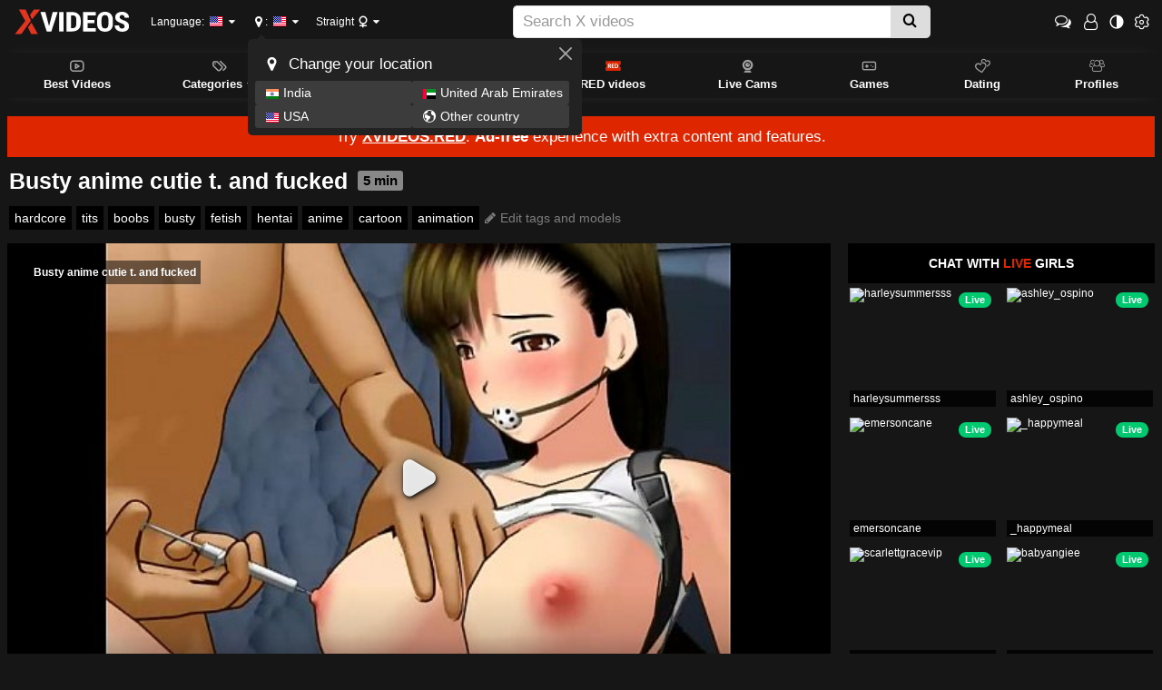

--- FILE ---
content_type: text/html; charset=utf-8
request_url: https://www.xvideos.com/video.heblaa0b0a/busty_anime_cutie_t._and_fucked
body_size: 20192
content:
<!doctype html>
<html class="xv-responsive is-desktop" lang="en">
<head>
<title>Busty anime cutie t&period; and fucked - XVIDEOS.COM</title>
<link rel="amphtml" href="https://amp.xvideos.com/video.heblaa0b0a/busty_anime_cutie_t._and_fucked">
<meta charset="utf-8">
<!--[if IE]><meta http-equiv="X-UA-Compatible" content="IE=edge,chrome=1"><![endif]-->
<meta name="viewport" content="width=device-width, initial-scale=1.0" />
<meta name="keywords" content="xvideos,xvideos.com, x videos,x video,porn,video,videos,hardcore,tits,boobs,busty,fetish,hentai,anime,cartoon,animation"/>
<meta name="description" content="XVIDEOS Busty anime cutie t&period; and fucked free"/>
<meta name="RATING" content="RTA-5042-1996-1400-1577-RTA"/>
<meta property="og:title" content="Busty anime cutie t&period; and fucked" />
<meta property="og:type" content="video.movie" />
<meta property="og:url" content="https://www.xvideos.com/video.heblaa0b0a/busty_anime_cutie_t._and_fucked" />
<meta property="og:duration" content="300" />
<meta property="og:image" content="https://gcore-pic.xvideos-cdn.com/videos/thumbs169ll/ff/0d/7f/ff0d7fc8a428418ab12681e9384ffa5c/ff0d7fc8a428418ab12681e9384ffa5c.18.jpg" />
<meta name="format-detection" content="telephone=no">
<link rel="apple-touch-icon" sizes="180x180" href="https://static-cdn77.xvideos-cdn.com/v3/img/skins/default/logo/xv.white.180.png">
<link rel="icon" type="image/svg+xml" href="https://static-cdn77.xvideos-cdn.com/v3/img/skins/default/logo/xv.white.svg">
<link rel="icon" type="image/png" sizes="32x32" href="https://static-cdn77.xvideos-cdn.com/v3/img/skins/default/logo/xv.white.32.png">
<link rel="icon" type="image/png" sizes="16x16" href="https://static-cdn77.xvideos-cdn.com/v3/img/skins/default/logo/xv.white.16.png">
<link rel="manifest" href="/manifest.json"> 
<link rel="alternate" href="https://www.xvideos.com/video.heblaa0b0a/busty_anime_cutie_t._and_fucked" hreflang="x-default" />
<link rel="alternate" href="https://fr.xvideos.com/video.heblaa0b0a/busty_anime_cutie_t._and_fucked" hreflang="fr" />
<link rel="alternate" href="https://it.xvideos.com/video.heblaa0b0a/busty_anime_cutie_t._and_fucked" hreflang="it" />
<link rel="alternate" href="https://de.xvideos.com/video.heblaa0b0a/busty_anime_cutie_t._and_fucked" hreflang="de" />
<link rel="alternate" href="https://www.xvideos.es/video.heblaa0b0a/busty_anime_cutie_t._and_fucked" hreflang="es" />
<link rel="alternate" href="https://www.xvideos-india.com/video.heblaa0b0a/busty_anime_cutie_t._and_fucked" hreflang="en-in" />
<link rel="alternate" href="https://www.xvideos-india.com/video.heblaa0b0a/busty_anime_cutie_t._and_fucked" hreflang="hi" />
<link rel="alternate" href="https://www.xv-ru.com/video.heblaa0b0a/busty_anime_cutie_t._and_fucked" hreflang="be" />
<link rel="alternate" href="https://www.xv-ru.com/video.heblaa0b0a/busty_anime_cutie_t._and_fucked" hreflang="ru" />
<link rel="alternate" href="https://www.xvideos-ar.com/video.heblaa0b0a/busty_anime_cutie_t._and_fucked" hreflang="ar" />
<link rel="mask-icon" href="/safari-pinned-tab.svg" color="#de2600">
<meta name="theme-color" content="#000000">
<link rel="stylesheet" id="xvstyles" href="https://static-cdn77.xvideos-cdn.com/v-91b91420001/v3/css/default/main.css">
<script>if(!window.xv){window.xv={};}window.xv.conf={"sitename":"default","domains":{"slave":"https://www.xvideos.com","static":"https://static-cdn77.xvideos-cdn.com","premium":"https://www.xvideos.red","info":"https://info.xvideos.net","blog":"https://pornbiz.com","stats":"https://www.tjk-njk.com"},"dyn":{"exoclick_domain":"s.dsdkr4.com","pps":false,"slcams":true,"pagefilter":"straight","page_main_cat":"straight","no_main_cat":false,"ref":"N","id":2013354,"issfw":false,"sfwthumb":"https:\/\/cdn77-pic.xvideos-cdn.com\/videos\/thumbs169lll\/ff\/0d\/7f\/ff0d7fc8a428418ab12681e9384ffa5c\/ff0d7fc8a428418ab12681e9384ffa5c.8.jpg","vmdata":{"pub_comments":6,"has_comments":true,"vote_good":"\/video-vote\/2013354\/GOOD\/662b786ca2e79882poXXZdgfZAh3outHPTZ6JYonEZOnBy4sbT9GZ9XYQ3V08alrd4UOF-vJmRzXP8-w7VQn1PMriANMhAAmES3Gkg==\/","vote_bad":"\/video-vote\/2013354\/BAD\/b111f0765a7bd4fegxtJ2nMLlfg2_tYr6hKJUi9kcZs3m4jlRFCluz_PIgt7kMRC_0QCPDQc_LltxEvYM8EZ-OLBb7euoEzZrFD9Og==\/","nb_playlists":431,"nb_playlists_f":"431"},"video_title":"Busty anime cutie t. and fucked","suggest_metadata":true,"can_suggest_models":true,"csrf_find_model":"ab68edcf7d8cd861AXaxBezoTFb_nk-wdXjbI9caCQCSprIonjyR5pmtR-rp1fGGr4XSpY0uNO4Om_S1twHQAgrDP4_XdO-knwzO1A==","csrf_submit_suggestion":"fbbf129760793181JqrkVpCF7OItVevi7w021a-yGB2Ut8jgj_YatYiZBUrjKvSgjniozyPsBJqBN48hEV1sidZX7eDoclogMN87rnTJKH6fLzEmM8z40HqyG78=","video_tags":["hardcore","tits","boobs","busty","fetish","hentai","anime","cartoon","animation"],"isPixAllowed":false,"suportHls":true,"i18nvers":{"front":{"en":"a8601f42ba6"},"xvplayer":{"en":"a09cd5d23da"},"video_ads_plugin":{"en":"50c1ce66664"},"info":{"en":"b932ea91a58"},"blog":{"en":"f38eca3509d"},"sheer_chat":{"en":"048e44cd539"},"disclaimer":{"en":"feed9f456e3"}},"thvers":{"m":"91b91420001","mb":"a6c3e667c0a","mbs":"61b5f14d4d4","a":"05a3cdea12a","ab":"3678482c5fb","abs":"d6e83475a2d","lg":"def34b881fe"},"vers":"bb4ca38c3fc","nb_thumbs_cols":[],"gentime":1768883372,"ip":"3.15.38.148","country":"US","lazyloading":true,"session_token":"[base64]","is_desktop":true,"browser":"Chrome","ts":{"qp":"quickies_profile","qs":"quickies_search","fvt1":"full_video_on_trailer1","fvt2":"full_video_on_trailer2","fvt3":"full_video_on_trailer3","fvtm1":"full_video_on_trailer_mobile1","fvtm2":"full_video_on_trailer_mobile2","fvtm3":"full_video_on_trailer_mobile3","fvtp":"full_video_on_trailer_player","fvtecp":"full_video_on_trailer_player_end_cta","gfps":"global_feed_premium_sub","pfps":"profile_feed_premium_sub","pofs":"premium_on_free_search","pofsp":"premium_on_free_search_ppv","pofsm":"premium_on_free_search_membership","pofss":"premium_on_free_search_premium","pt":"profile_tab","ct":"channels_tab","hmct":"head_mob_chans_tab","lmct":"left_menu_chans_tab","mct":"menu_chans_tab"},"show_premium_info_frame":true,"show_premium_discount":null,"ssc":true,"enafeats":["vv","vvi","cf","ca","pp","op","s","scr","vil","w","mcv","ch","cca","cn","g","fc","ui","at","pv","ga"],"disfeats":[],"frcfeats":[],"askcst":false,"donewizs":[],"user_main_cat":"straight","user_main_cat_forced":false,"wl":{"in_listing":true},"vvi":{"in_listing":true},"ui":{"theme":"auto","big":false},"chat":{"enabled":false,"is_sheer_creator":false},"forcedcountry":false,"version_trsl":"USA","version_flag":"us","vp":{"allowed":true,"codec":"mp4"},"ls":{"buttons":[{"name":"title_account"},{"name":"link_my_subs","url":"\/my-feed","label":"My subscriptions","icf":"feed","badge":""},{"name":"link_videos_like","url":"\/videos-i-like","label":"Liked videos","icf":"thumb-up","badge":""},{"name":"link_history","url":"\/history","label":"History","icf":"history","badge":""},{"name":"link_watch_later","url":"\/watch-later","label":"Watch later","icf":"clock","badge":""},{"name":"sep"},{"name":"language"},{"name":"version"},{"name":"main_cat"},{"name":"sep"},{"name":"currency"},{"name":"sep"},{"name":"title_ui"},{"name":"switch_theme"},{"name":"nb_vids_per_row"},{"name":"big_ui"},{"name":"video_preview"},{"name":"watch_later"},{"name":"videos_i_like"},{"name":"viewed_icon"},{"name":"auto_translate_title"},{"name":"sep"},{"name":"suggests"},{"name":"history"}]},"currencies":[{"id":"USD","url":"\/change-currency\/USD","short_name":"$","is_current":true},{"id":"EUR","url":"\/change-currency\/EUR","short_name":"\u20ac","is_current":false},{"id":"GBP","url":"\/change-currency\/GBP","short_name":"\u00a3","is_current":false},{"id":"JPY","url":"\/change-currency\/JPY","short_name":"\u00a5","is_current":false},{"id":"KRW","url":"\/change-currency\/KRW","short_name":"\u20a9","is_current":false},{"id":"ILS","url":"\/change-currency\/ILS","short_name":"\u20aa","is_current":false},{"id":"VND","url":"\/change-currency\/VND","short_name":"\u20ab","is_current":false},{"id":"PHP","url":"\/change-currency\/PHP","short_name":"\u20b1","is_current":false},{"id":"INR","url":"\/change-currency\/INR","short_name":"\u20b9","is_current":false},{"id":"AUD","url":"\/change-currency\/AUD","short_name":"A$","is_current":false},{"id":"AED","url":"\/change-currency\/AED","short_name":"AED","is_current":false},{"id":"AFN","url":"\/change-currency\/AFN","short_name":"AFN","is_current":false},{"id":"ALL","url":"\/change-currency\/ALL","short_name":"ALL","is_current":false},{"id":"AMD","url":"\/change-currency\/AMD","short_name":"AMD","is_current":false},{"id":"ANG","url":"\/change-currency\/ANG","short_name":"ANG","is_current":false},{"id":"AOA","url":"\/change-currency\/AOA","short_name":"AOA","is_current":false},{"id":"ARS","url":"\/change-currency\/ARS","short_name":"ARS","is_current":false},{"id":"AWG","url":"\/change-currency\/AWG","short_name":"AWG","is_current":false},{"id":"AZN","url":"\/change-currency\/AZN","short_name":"AZN","is_current":false},{"id":"BAM","url":"\/change-currency\/BAM","short_name":"BAM","is_current":false},{"id":"BBD","url":"\/change-currency\/BBD","short_name":"BBD","is_current":false},{"id":"BDT","url":"\/change-currency\/BDT","short_name":"BDT","is_current":false},{"id":"BGN","url":"\/change-currency\/BGN","short_name":"BGN","is_current":false},{"id":"BHD","url":"\/change-currency\/BHD","short_name":"BHD","is_current":false},{"id":"BIF","url":"\/change-currency\/BIF","short_name":"BIF","is_current":false},{"id":"BMD","url":"\/change-currency\/BMD","short_name":"BMD","is_current":false},{"id":"BND","url":"\/change-currency\/BND","short_name":"BND","is_current":false},{"id":"BOB","url":"\/change-currency\/BOB","short_name":"BOB","is_current":false},{"id":"BSD","url":"\/change-currency\/BSD","short_name":"BSD","is_current":false},{"id":"BWP","url":"\/change-currency\/BWP","short_name":"BWP","is_current":false},{"id":"BYN","url":"\/change-currency\/BYN","short_name":"BYN","is_current":false},{"id":"BZD","url":"\/change-currency\/BZD","short_name":"BZD","is_current":false},{"id":"CAD","url":"\/change-currency\/CAD","short_name":"CA$","is_current":false},{"id":"CDF","url":"\/change-currency\/CDF","short_name":"CDF","is_current":false},{"id":"XPF","url":"\/change-currency\/XPF","short_name":"CFPF","is_current":false},{"id":"CHF","url":"\/change-currency\/CHF","short_name":"CHF","is_current":false},{"id":"CLP","url":"\/change-currency\/CLP","short_name":"CLP","is_current":false},{"id":"CNY","url":"\/change-currency\/CNY","short_name":"CN\u00a5","is_current":false},{"id":"COP","url":"\/change-currency\/COP","short_name":"COP","is_current":false},{"id":"CRC","url":"\/change-currency\/CRC","short_name":"CRC","is_current":false},{"id":"CUP","url":"\/change-currency\/CUP","short_name":"CUP","is_current":false},{"id":"CVE","url":"\/change-currency\/CVE","short_name":"CVE","is_current":false},{"id":"CZK","url":"\/change-currency\/CZK","short_name":"CZK","is_current":false},{"id":"DJF","url":"\/change-currency\/DJF","short_name":"DJF","is_current":false},{"id":"DKK","url":"\/change-currency\/DKK","short_name":"DKK","is_current":false},{"id":"DOP","url":"\/change-currency\/DOP","short_name":"DOP","is_current":false},{"id":"DZD","url":"\/change-currency\/DZD","short_name":"DZD","is_current":false},{"id":"XCD","url":"\/change-currency\/XCD","short_name":"EC$","is_current":false},{"id":"EGP","url":"\/change-currency\/EGP","short_name":"EGP","is_current":false},{"id":"ERN","url":"\/change-currency\/ERN","short_name":"ERN","is_current":false},{"id":"ETB","url":"\/change-currency\/ETB","short_name":"ETB","is_current":false},{"id":"XOF","url":"\/change-currency\/XOF","short_name":"F\u202fCFA","is_current":false},{"id":"XAF","url":"\/change-currency\/XAF","short_name":"FCFA","is_current":false},{"id":"FJD","url":"\/change-currency\/FJD","short_name":"FJD","is_current":false},{"id":"FKP","url":"\/change-currency\/FKP","short_name":"FKP","is_current":false},{"id":"GEL","url":"\/change-currency\/GEL","short_name":"GEL","is_current":false},{"id":"GHS","url":"\/change-currency\/GHS","short_name":"GHS","is_current":false},{"id":"GIP","url":"\/change-currency\/GIP","short_name":"GIP","is_current":false},{"id":"GMD","url":"\/change-currency\/GMD","short_name":"GMD","is_current":false},{"id":"GNF","url":"\/change-currency\/GNF","short_name":"GNF","is_current":false},{"id":"GTQ","url":"\/change-currency\/GTQ","short_name":"GTQ","is_current":false},{"id":"GYD","url":"\/change-currency\/GYD","short_name":"GYD","is_current":false},{"id":"HKD","url":"\/change-currency\/HKD","short_name":"HK$","is_current":false},{"id":"HNL","url":"\/change-currency\/HNL","short_name":"HNL","is_current":false},{"id":"HRK","url":"\/change-currency\/HRK","short_name":"HRK","is_current":false},{"id":"HTG","url":"\/change-currency\/HTG","short_name":"HTG","is_current":false},{"id":"HUF","url":"\/change-currency\/HUF","short_name":"HUF","is_current":false},{"id":"IDR","url":"\/change-currency\/IDR","short_name":"IDR","is_current":false},{"id":"IQD","url":"\/change-currency\/IQD","short_name":"IQD","is_current":false},{"id":"IRR","url":"\/change-currency\/IRR","short_name":"IRR","is_current":false},{"id":"ISK","url":"\/change-currency\/ISK","short_name":"ISK","is_current":false},{"id":"JMD","url":"\/change-currency\/JMD","short_name":"JMD","is_current":false},{"id":"JOD","url":"\/change-currency\/JOD","short_name":"JOD","is_current":false},{"id":"KES","url":"\/change-currency\/KES","short_name":"KES","is_current":false},{"id":"KGS","url":"\/change-currency\/KGS","short_name":"KGS","is_current":false},{"id":"KHR","url":"\/change-currency\/KHR","short_name":"KHR","is_current":false},{"id":"KMF","url":"\/change-currency\/KMF","short_name":"KMF","is_current":false},{"id":"KPW","url":"\/change-currency\/KPW","short_name":"KPW","is_current":false},{"id":"KWD","url":"\/change-currency\/KWD","short_name":"KWD","is_current":false},{"id":"KYD","url":"\/change-currency\/KYD","short_name":"KYD","is_current":false},{"id":"KZT","url":"\/change-currency\/KZT","short_name":"KZT","is_current":false},{"id":"LAK","url":"\/change-currency\/LAK","short_name":"LAK","is_current":false},{"id":"LBP","url":"\/change-currency\/LBP","short_name":"LBP","is_current":false},{"id":"LKR","url":"\/change-currency\/LKR","short_name":"LKR","is_current":false},{"id":"LRD","url":"\/change-currency\/LRD","short_name":"LRD","is_current":false},{"id":"LSL","url":"\/change-currency\/LSL","short_name":"LSL","is_current":false},{"id":"LYD","url":"\/change-currency\/LYD","short_name":"LYD","is_current":false},{"id":"MAD","url":"\/change-currency\/MAD","short_name":"MAD","is_current":false},{"id":"MDL","url":"\/change-currency\/MDL","short_name":"MDL","is_current":false},{"id":"MGA","url":"\/change-currency\/MGA","short_name":"MGA","is_current":false},{"id":"MKD","url":"\/change-currency\/MKD","short_name":"MKD","is_current":false},{"id":"MMK","url":"\/change-currency\/MMK","short_name":"MMK","is_current":false},{"id":"MNT","url":"\/change-currency\/MNT","short_name":"MNT","is_current":false},{"id":"MOP","url":"\/change-currency\/MOP","short_name":"MOP","is_current":false},{"id":"MRU","url":"\/change-currency\/MRU","short_name":"MRU","is_current":false},{"id":"MUR","url":"\/change-currency\/MUR","short_name":"MUR","is_current":false},{"id":"MVR","url":"\/change-currency\/MVR","short_name":"MVR","is_current":false},{"id":"MWK","url":"\/change-currency\/MWK","short_name":"MWK","is_current":false},{"id":"MXN","url":"\/change-currency\/MXN","short_name":"MX$","is_current":false},{"id":"MYR","url":"\/change-currency\/MYR","short_name":"MYR","is_current":false},{"id":"MZN","url":"\/change-currency\/MZN","short_name":"MZN","is_current":false},{"id":"NAD","url":"\/change-currency\/NAD","short_name":"NAD","is_current":false},{"id":"NGN","url":"\/change-currency\/NGN","short_name":"NGN","is_current":false},{"id":"NIO","url":"\/change-currency\/NIO","short_name":"NIO","is_current":false},{"id":"NOK","url":"\/change-currency\/NOK","short_name":"NOK","is_current":false},{"id":"NPR","url":"\/change-currency\/NPR","short_name":"NPR","is_current":false},{"id":"TWD","url":"\/change-currency\/TWD","short_name":"NT$","is_current":false},{"id":"NZD","url":"\/change-currency\/NZD","short_name":"NZ$","is_current":false},{"id":"OMR","url":"\/change-currency\/OMR","short_name":"OMR","is_current":false},{"id":"PAB","url":"\/change-currency\/PAB","short_name":"PAB","is_current":false},{"id":"PEN","url":"\/change-currency\/PEN","short_name":"PEN","is_current":false},{"id":"PGK","url":"\/change-currency\/PGK","short_name":"PGK","is_current":false},{"id":"PKR","url":"\/change-currency\/PKR","short_name":"PKR","is_current":false},{"id":"PLN","url":"\/change-currency\/PLN","short_name":"PLN","is_current":false},{"id":"PYG","url":"\/change-currency\/PYG","short_name":"PYG","is_current":false},{"id":"QAR","url":"\/change-currency\/QAR","short_name":"QAR","is_current":false},{"id":"BRL","url":"\/change-currency\/BRL","short_name":"R$","is_current":false},{"id":"RON","url":"\/change-currency\/RON","short_name":"RON","is_current":false},{"id":"RSD","url":"\/change-currency\/RSD","short_name":"RSD","is_current":false},{"id":"RUB","url":"\/change-currency\/RUB","short_name":"RUB","is_current":false},{"id":"RWF","url":"\/change-currency\/RWF","short_name":"RWF","is_current":false},{"id":"SAR","url":"\/change-currency\/SAR","short_name":"SAR","is_current":false},{"id":"SBD","url":"\/change-currency\/SBD","short_name":"SBD","is_current":false},{"id":"SCR","url":"\/change-currency\/SCR","short_name":"SCR","is_current":false},{"id":"SDG","url":"\/change-currency\/SDG","short_name":"SDG","is_current":false},{"id":"SEK","url":"\/change-currency\/SEK","short_name":"SEK","is_current":false},{"id":"SGD","url":"\/change-currency\/SGD","short_name":"SGD","is_current":false},{"id":"SLL","url":"\/change-currency\/SLL","short_name":"SLL","is_current":false},{"id":"SOS","url":"\/change-currency\/SOS","short_name":"SOS","is_current":false},{"id":"SRD","url":"\/change-currency\/SRD","short_name":"SRD","is_current":false},{"id":"STN","url":"\/change-currency\/STN","short_name":"STN","is_current":false},{"id":"SVC","url":"\/change-currency\/SVC","short_name":"SVC","is_current":false},{"id":"SYP","url":"\/change-currency\/SYP","short_name":"SYP","is_current":false},{"id":"SZL","url":"\/change-currency\/SZL","short_name":"SZL","is_current":false},{"id":"THB","url":"\/change-currency\/THB","short_name":"THB","is_current":false},{"id":"TJS","url":"\/change-currency\/TJS","short_name":"TJS","is_current":false},{"id":"TMT","url":"\/change-currency\/TMT","short_name":"TMT","is_current":false},{"id":"TND","url":"\/change-currency\/TND","short_name":"TND","is_current":false},{"id":"TOP","url":"\/change-currency\/TOP","short_name":"TOP","is_current":false},{"id":"TRY","url":"\/change-currency\/TRY","short_name":"TRY","is_current":false},{"id":"TTD","url":"\/change-currency\/TTD","short_name":"TTD","is_current":false},{"id":"TZS","url":"\/change-currency\/TZS","short_name":"TZS","is_current":false},{"id":"UAH","url":"\/change-currency\/UAH","short_name":"UAH","is_current":false},{"id":"UGX","url":"\/change-currency\/UGX","short_name":"UGX","is_current":false},{"id":"UYU","url":"\/change-currency\/UYU","short_name":"UYU","is_current":false},{"id":"UZS","url":"\/change-currency\/UZS","short_name":"UZS","is_current":false},{"id":"VES","url":"\/change-currency\/VES","short_name":"VES","is_current":false},{"id":"VUV","url":"\/change-currency\/VUV","short_name":"VUV","is_current":false},{"id":"WST","url":"\/change-currency\/WST","short_name":"WST","is_current":false},{"id":"YER","url":"\/change-currency\/YER","short_name":"YER","is_current":false},{"id":"ZAR","url":"\/change-currency\/ZAR","short_name":"ZAR","is_current":false},{"id":"ZMW","url":"\/change-currency\/ZMW","short_name":"ZMW","is_current":false},{"id":"ZWL","url":"\/change-currency\/ZWL","short_name":"ZWL","is_current":false}],"remove_ads_url":"https:\/\/www.xvideos.red?pmln=en&sxcaf=4353LFJE75&pmsc=ad","premium_domain":"https:\/\/www.xvideos.red","has_premium":true,"is_premium":false,"disp_removeads":false,"gdpra":false,"main_cats":{"straight":{"id":"straight","url":"\/switch-sexual-orientation\/straight\/straight","name":"Straight","picto":"<span class=\"icon-f icf-sexe-woman-v2 mcui-picto\"><\/span>","is_page_cat":true,"is_user_cat":true,"is_switch_cat":true},"gay":{"id":"gay","url":"\/switch-sexual-orientation\/gay\/straight","name":"Gay","picto":"<span class=\"icon-flag-gay mcui-picto\"><span class=\"r\"><\/span><span class=\"o\"><\/span><span class=\"y\"><\/span><span class=\"g\"><\/span><span class=\"b\"><\/span><span class=\"v\"><\/span><\/span>","is_page_cat":false,"is_user_cat":false,"is_switch_cat":false},"shemale":{"id":"shemale","url":"\/switch-sexual-orientation\/shemale\/straight","name":"Trans","picto":"<span class=\"icon-f icf-sexe-trans-v2 mcui-picto\"><\/span>","is_page_cat":false,"is_user_cat":false,"is_switch_cat":false}},"login_info":{"is_logged":false,"has_member_area":false,"is_premium":false,"has_memberships":false,"has_ppv_videos":false,"profile":false,"iptrusted":-1,"orientation":"straight","isOrientationForced":false,"isAgeVerified":false},"locale":"en","locale_trsl":"English","locale_flag":"us","ads":{"site":"xvideos","categories":"toons,big_tits,bdsm,sexy","keywords":"busty,anime,cutie,t,and,fucked,hardcore,tits,boobs,fetish,hentai,cartoon,animation","tracker":"","exo_tracker":"","is_channel":0,"banners":[{"type":"footer","nb_ban":1,"div_id":"ad-footer","mobile_div":"ad-footer2"},{"type":"playersiderectangle","nb_ban":1,"div_id":"video-right"},{"type":"interstitialfull","nb_ban":1,"div_id":null},{"type":"native","nb_ban":1,"div_id":"#related-videos .mozaique","area_tag":"nativerelated"}],"exo_tracker_sub3":3}},"data":{"action":"video","other_locales":{"cs":{"name":"Czech","translated":"\u010ce\u0161tina","country":"CZ","rtl":false},"da":{"name":"Danish","translated":"Danske","country":"DK","rtl":false},"de":{"name":"German","translated":"Deutsch","country":"DE","rtl":false},"et":{"name":"Estonian","translated":"Eesti keel","country":"EE","rtl":false},"es":{"name":"Spanish","translated":"Espa\u00f1ol","country":"ES","rtl":false},"fr":{"name":"French","translated":"Fran\u00e7ais","country":"FR","rtl":false},"ga":{"name":"Irish","translated":"Gaeilge","country":"IE","rtl":false},"hr":{"name":"Croatian","translated":"Hrvatski","country":"HR","rtl":false},"it":{"name":"Italian","translated":"Italiano","country":"IT","rtl":false},"lv":{"name":"Latvian","translated":"Latvie\u0161u","country":"LV","rtl":false},"lt":{"name":"Lithuanian","translated":"Lietuvi\u0173","country":"LT","rtl":false},"hu":{"name":"Hungarian","translated":"Magyar","country":"HU","rtl":false},"mt":{"name":"Maltese","translated":"Malti","country":"MT","rtl":false},"nl":{"name":"Dutch","translated":"Nederlandse","country":"NL","rtl":false},"no":{"name":"Norwegian","translated":"Norsk","country":"NO","rtl":false},"pl":{"name":"Polish","translated":"Polskie","country":"PL","rtl":false},"pt":{"name":"Portuguese","translated":"Portugu\u00eas","country":"PT","rtl":false},"ro":{"name":"Romanian","translated":"Rom\u00e2n\u0103","country":"RO","rtl":false},"sk":{"name":"Slovak","translated":"Sloven\u010dina","country":"SK","rtl":false},"sl":{"name":"Slovenian","translated":"Sloven\u0161\u010dina","country":"SI","rtl":false},"fi":{"name":"Finnish","translated":"Suomen kieli","country":"FI","rtl":false},"sv":{"name":"Swedish","translated":"Svenska","country":"SE","rtl":false},"vi-VN":{"name":"Vietnamese","translated":"Ti\u1ebfng Vi\u1ec7t","country":"VN","rtl":false},"tr":{"name":"Turkish","translated":"T\u00fcrk\u00e7e","country":"TR","rtl":false},"el":{"name":"Greek","translated":"\u0395\u03bb\u03bb\u03b7\u03bd\u03b9\u03ba\u03ae","country":"GR","rtl":false},"bg":{"name":"Bulgarian","translated":"\u0411\u044a\u043b\u0433\u0430\u0440\u0441\u043a\u0438","country":"BG","rtl":false},"ru":{"name":"Russian","translated":"\u0420\u0443\u0441\u0441\u043a\u0438\u0439","country":"RU","rtl":false},"he":{"name":"Hebrew","translated":"\u05e2\u05d1\u05e8\u05d9\u05ea","country":"IL","rtl":true},"ar":{"name":"Arabic","translated":"\u0627\u0644\u0639\u0631\u0628\u064a\u0629","country":"EG","rtl":true},"hi":{"name":"Hindi","translated":"\u0939\u093f\u0928\u094d\u0926\u0940","country":"IN","rtl":false},"zh":{"name":"Chinese","translated":"\u4e2d\u6587","country":"CN","rtl":false},"ja":{"name":"Japenese","translated":"\u65e5\u672c\u8a9e","country":"JP","rtl":false}},"show_disclaimer":false,"sponsors":[],"id_video":2013354,"encoded_id_video":"heblaa0b0a","uploader_id":3738946,"uploader":"","video_tags":["hardcore","tits","boobs","busty","fetish","hentai","anime","cartoon","animation"],"video_models":[]}};</script>
<script src="https://static-cdn77.xvideos-cdn.com/v-b54fa6b8b52/v3/js/skins/min/default.header.static.js" crossorigin="anonymous"></script>
<script type="application/ld+json">
{
"@context": "https://schema.org",
"@type": "VideoObject",
"name": "Busty anime cutie t&period; and fucked",
"description": "Busty anime cutie t&period; and fucked",
"thumbnailUrl": ["https://cdn77-pic.xvideos-cdn.com/videos/thumbs169ll/ff/0d/7f/ff0d7fc8a428418ab12681e9384ffa5c/ff0d7fc8a428418ab12681e9384ffa5c.18.jpg"],
"uploadDate": "2012-03-21T01:28:41+00:00",
"duration": "PT00H05M00S",
"contentUrl": "https://cdn77-vid-mp4.xvideos-cdn.com/nQ8RSEFsmhiap1lniz3xGQ==,1768894172/videos/mp4/f/f/0/xvideos.com_ff0d7fc8a428418ab12681e9384ffa5c.mp4?ui=My4xNS4zOC4xNDgtLS92aWRlby5oZWJsYWEwYjBhL2J1c3R5X2FuaW1lXw==",
"interactionStatistic": {
"@type": "InteractionCounter",
"interactionType": { "@type": "WatchAction" },
"userInteractionCount": 4332918
}
}
</script>
</head>
<body class="video-page body--video">
	<script>xv.disclaimer.vpn_display('Xvideos.com',[{"flag":"in","name":"India"},{"flag":"ae","name":"United Arab Emirates"},{"flag":"us","name":"USA"}])</script>
<div class="head__top width-full-body">
<header class="head__top__container width-main-container">
<a href="#" class="animated-hamburger" id="header-menu-toggle" title="Toggle menu">
<span class="an-h-1"></span>
<span class="an-h-2"></span>
<span class="an-h-3"></span>
<span class="an-h-4"></span>
</a>
<button class="btn-clear head__btn--icf mobile-show" id="header-mobile-search-toggle" title="Toggle search"><span class="icon-f icf-search"></span></button>
<a href="/" class="head__logo" id="site-logo-link"><img src="https://static-cdn77.xvideos-cdn.com/v3/img/skins/default/logo/xvideos.black.svg" alt="XVIDEOS" onerror="this.src='https://static-cdn77.xvideos-cdn.com/v3/img/skins/default/logo/xvideos.black.png';this.onerror='';" id="site-logo" class="no-blur" height="36" width="144" /></a>		
<button class="btn-clear head__choice head__choice--language" id="site-language">Language: <span class="flag-small flag-us" title="English"></span></button>
<button class="btn-clear head__choice head__choice--localisation" id="site-localisation"><span class='icon-f icf-map-marker'></span><span class='label'>Your location</span>: <span class="txt">USA</span> <span class="flag-small flag-us" title="USA"></span></button>
<button class="btn-clear head__choice head__choice--main-cat" id="site-main-cat"><span class="txt">Straight</span> <span class="icon-f icf-sexe-woman-v2 mcui-picto"></span></button>
<div class="head__search"><form action="/" id="xv-search-form" class="mobile-hide">
<div class="cont">
<div class="input-group">
<input type="text" name="k" value="" class="search-input form-control" maxlength="2048" placeholder="Search X videos" /><span class="input-group-btn"><button type="submit" title="Search" class="search-submit btn btn-default"><span class="icon-f icf-search"></span></button></span>
</div>
</div>
</form></div>
<div id="header-mobile-right">
<a class="btn-clear head__btn head__btn--icf head__btn--chat--account account-chat-btn " href="/account/chat"><span class="icon-f icf-comments-o"></span></a>
<button class="head__btn head__btn--icf head__btn--id btn-clear"><span class="icon-f icf-user-o"></span></button><div class="head__login-btn-group"><a id="anc-tst-login-btn" class="head__btn head__btn--connection head__btn--login btn-clear" href="/account" data-mode="signin-top-page"><span>Login</span></a><a id="anc-tst-join_for_free-btn" class="head__btn head__btn--connection head__btn--join-free btn-clear" href="/account/create" data-mode="signup-top-page"><span>Join for FREE</span></a><a class="head__btn head__btn--join btn-clear" href="https://www.xvideos.red?pmsc=menu&pmln=en&sxcaf=4353LFJE75_menu__"><span>Premium</span></a></div>
<button class="btn-clear head__btn head__btn--icf head__btn--theme-switch" id="site-theme-switch"><span class="icon-f icf-theme-switch"></span></button>
<button class="btn-clear head__btn head__btn--icf head__btn--settings"><span class="flag-small flag-us mobile-show" title="English"></span><span class="icon-f icf-cog-o" title="Site&#039;s settings"></span></button>
</div>
</header>
</div>
<div class="head__menu-line width-full-body">
<div class="head__menu-line__container width-main-container">
<div id="nav" class="nav-elem ">
<nav aria-label="primary">
<ul class="head__menu-line__main-menu"><li><a class="head__menu-line__main-menu__lvl1" href="/best"><span class="icon-f icf-play-rectangle-o"></span><span class="main-cats-title"> Best Videos </span></a></li><li class="with-sub-list"><span class="head__menu-line__main-menu__lvl1" id="main-cats-sub-list-btn"><span class="icon-f icf-tags"></span><span class="main-cats-title">Categories</span></span><ul class="sub-list" id="main-cats-sub-list"><li class="dyn"><a href="/lang">Porn in your language</a></li><li class="dyntopterm topterm-7"><a href="/?k=3d&top">3d</a></li><li class="dyntop-cat top-cat-29"><a href="/c/AI-239">AI</a></li><li class="dyntop-cat top-cat-39"><a href="/c/Amateur-65">Amateur</a></li><li class="dyntop-cat top-cat-35"><a href="/c/Anal-12">Anal</a></li><li class="dyntop-cat top-cat-12"><a href="/c/Arab-159">Arab</a></li><li class="dyntop-cat top-cat-31"><a href="/c/Asian_Woman-32">Asian</a></li><li class="dyntop-cat top-cat-7"><a href="/c/ASMR-229">ASMR</a></li><li class="dyntop-cat top-cat-15"><a href="/c/Ass-14">Ass</a></li><li class="dyntop-cat top-cat-26"><a href="/c/bbw-51">BBW</a></li><li class="dyntop-cat top-cat-18"><a href="/c/Bi_Sexual-62">Bi</a></li><li class="dyntop-cat top-cat-33"><a href="/c/Big_Ass-24">Big Ass</a></li><li class="dyntop-cat top-cat-22"><a href="/c/Big_Cock-34">Big Cock</a></li><li class="dyntopterm topterm-13"><a href="/?k=big+dick&top">Big dick</a></li><li class="dyntop-cat top-cat-34"><a href="/c/Big_Tits-23">Big Tits</a></li><li class="dyntop-cat top-cat-38"><a href="/c/Black_Woman-30">Black</a></li><li class="dyntop-cat top-cat-20"><a href="/c/Blonde-20">Blonde</a></li><li class="dyntop-cat top-cat-23"><a href="/c/Blowjob-15">Blowjob</a></li><li class="dyntop-cat top-cat-10"><a href="/c/Brunette-25">Brunette</a></li><li class="dyntop-cat top-cat-6"><a href="/c/Cam_Porn-58">Cam Porn</a></li><li class="dyntopterm topterm-9"><a href="/?k=casting&top">Casting</a></li><li class="dyntopterm topterm-4"><a href="/?k=cheating&top">Cheating</a></li><li class="dyntopterm topterm-6"><a href="/?k=chubby&top">Chubby</a></li><li class="dyntopterm topterm-12"><a href="/?k=compilation&top">Compilation</a></li><li class="dyntop-cat top-cat-25"><a href="/c/Creampie-40">Creampie</a></li><li class="dyntop-cat top-cat-27"><a href="/c/Cuckold-237">Cuckold/Hotwife</a></li><li class="dyntop-cat top-cat-13"><a href="/c/Cumshot-18">Cumshot</a></li><li class="dyntopterm topterm-16"><a href="/?k=deepthroat&top">Deepthroat</a></li><li class="dyntopterm topterm-19"><a href="/?k=doctor&top">Doctor</a></li><li class="dyntopterm topterm-15"><a href="/?k=femboy&top">Femboy</a></li><li class="dyntop-cat top-cat-8"><a href="/c/Femdom-235">Femdom</a></li><li class="dyntop-cat top-cat-2"><a href="/c/Fisting-165">Fisting</a></li><li class="dyntop-cat top-cat-37"><a href="/c/Fucked_Up_Family-81">Fucked Up Family</a></li><li class="dyntopterm topterm-20"><a href="/?k=futa&top">Futa</a></li><li class="dyntop-cat top-cat-21"><a href="/c/Gangbang-69">Gangbang</a></li><li class="dyntop-cat top-cat-4"><a href="/c/Gapes-167">Gapes</a></li><li class="dyn"><a href="/gay?fmc=1">Gay</a></li><li class="dyntopterm topterm-8"><a href="/?k=goth&top">Goth</a></li><li class="dyntopterm topterm-3"><a href="/?k=hardcore&top">Hardcore</a></li><li class="dyntop-cat top-cat-9"><a href="/c/Indian-89">Indian</a></li><li class="dyntop-cat top-cat-17"><a href="/c/Interracial-27">Interracial</a></li><li class="dyntop-cat top-cat-24"><a href="/c/Latina-16">Latina</a></li><li class="dyntop-cat top-cat-36"><a href="/c/Lesbian-26">Lesbian</a></li><li class="dyntop-cat top-cat-11"><a href="/c/Lingerie-83">Lingerie</a></li><li class="dyntop-cat top-cat-28"><a href="/c/Mature-38">Mature</a></li><li class="dyntop-cat top-cat-32"><a href="/c/Milf-19">Milf</a></li><li class="dyntop-cat top-cat-5"><a href="/c/Oiled-22">Oiled</a></li><li class="dyntopterm topterm-11"><a href="/?k=orgasm&top">Orgasm</a></li><li class="dyntopterm topterm-1"><a href="/?k=pov&top">Pov</a></li><li class="dyntopterm topterm-18"><a href="/?k=real&top">Real</a></li><li class="dyntop-cat top-cat-14"><a href="/c/Redhead-31">Redhead</a></li><li class="dyntopterm topterm-17"><a href="/?k=roblox&top">Roblox</a></li><li class="dyntopterm topterm-2"><a href="/?k=rough&top">Rough</a></li><li class="dyn"><a href="/shemale?fmc=1">Shemale</a></li><li class="dyntop-cat top-cat-16"><a href="/c/Solo_and_Masturbation-33">Solo</a></li><li class="dyntop-cat top-cat-19"><a href="/c/Squirting-56">Squirting</a></li><li class="dyntopterm topterm-10"><a href="/?k=stepdaughter&top">Stepdaughter</a></li><li class="dyntop-cat top-cat-3"><a href="/c/Stockings-28">Stockings</a></li><li class="dyntopterm topterm-14"><a href="/?k=teacher&top">Teacher</a></li><li class="dyntop-cat top-cat-30"><a href="/c/Teen-13">Teen</a></li><li class="dyntopterm topterm-5"><a href="/?k=wife&top">Wife</a></li><li class="dyn"><a href="/gay?fmc=1">Gay Porn</a></li><li class="dyn"><a href="/shemale?fmc=1">Shemale Porn</a></li><li><a href="/tags"><span class="icon-f icf-tags"></span> All tags</a></li></ul></li><li><a class="head__menu-line__main-menu__lvl1" href="/channels-index"><span class="icon-f icf-device-tv-v2"></span><span class="main-cats-title"> Channels </span></a></li><li><a class="head__menu-line__main-menu__lvl1" href="/pornstars-index"><span class="icon-f icf-star-o"></span><span class="main-cats-title"> Pornstars </span></a></li><li><a class="head__menu-line__main-menu__lvl1 red-ticket" href="https://www.xvideos.red/red/videos?pmln=en&sxcaf=4353LFJE75&pmsc=menu_chans_tab"><span class="icon-f icf-white-fill icf-ticket-red active"></span> RED videos</a></li><li><a class="head__menu-line__main-menu__lvl1 live-cams" href="https://s.zlinkt.com/v1/d.php?z=5577648&sub3=3&tags=straight" target="_blank"><span class="icon-f icf-xcams"></span><span class="main-cats-title"> Live Cams </span> <span class="badge mobile-show-inline-block">6,400+</span></a></li><li><a class="head__menu-line__main-menu__lvl1 nutaku-games" href="https://xvideos.nutaku.net/wl/gate/" target="_blank"><span class="icon-f icf-gamepad-o"></span><span class="main-cats-title"> Games </span></a></li><li><a class="head__menu-line__main-menu__lvl1 ignore-popunder" href="https://s.zlinkt.com/v1/d.php?z=5421034" target="_blank"><span class="icon-f icf-hearts-o"></span><span class="main-cats-title"> Dating </span></a></li><li><a class="head__menu-line__main-menu__lvl1" href="/profileslist"><span class="icon-f icf-users-o"></span><span class="main-cats-title"> Profiles </span></a></li><li id="mc-vidsilike" class="mobile-show"><a class="head__menu-line__main-menu__lvl1" href="/videos-i-like"><span class="icon-f icf-thumb-up-o"></span> <span class="main-cats-title">Liked videos</span></span></a></li><li id="mc-mysubs" class="mobile-show"><a class="head__menu-line__main-menu__lvl1" href="/my-feed"><span class="icon-f icf-feed"></span> <span class="main-cats-title">My subs</span></a></li><li id="mc-history" class="mobile-show"><a class="head__menu-line__main-menu__lvl1" href="/history"><span class="icon-f icf-clock"></span> <span class="main-cats-title">History</span></a></li><li class="with-sub-list mobile-show"><span class="head__menu-line__main-menu__lvl1" id="nav-main-cat-switcher-btn"><span class="nav-btn-picto"><span class="icon-f icf-sexe-woman-v2 mcui-picto"></span></span> Version : <span class="mcui-name">Straight</span></span><ul class="sub-list" id="nav-main-cat-switcher-list"><li><a href="/switch-sexual-orientation/straight/straight" class="mcua mcua-straight is-current"><span class="nav-btn-picto"><span class="icon-f icf-sexe-woman-v2 mcui-picto"></span></span> Straight</a></li><li><a href="/switch-sexual-orientation/gay/straight" class="mcua mcua-gay"><span class="nav-btn-picto"><span class="icon-flag-gay mcui-picto"><span class="r"></span><span class="o"></span><span class="y"></span><span class="g"></span><span class="b"></span><span class="v"></span></span></span> Gay</a></li><li><a href="/switch-sexual-orientation/shemale/straight" class="mcua mcua-shemale"><span class="nav-btn-picto"><span class="icon-f icf-sexe-trans-v2 mcui-picto"></span></span> Trans</a></li></ul></li><li class="with-sub-list mobile-show"><span class="head__menu-line__main-menu__lvl1" id="version-country-switch-btn"><span class="nav-btn-picto"><span class="flag-small flag-us"></span></span> <span class="main-cats-title">Version : USA</span></span></li></ul>
</nav>
</div>
</div>
</div>
<div id="mobile-header-links" class="mobile-portrait-show"><a href="https://www.xvideos.red/red/videos?pmln=en&sxcaf=4353LFJE75&pmsc=head_mob_chans_tab" class="btn mobile-slogan-red"><span class="icon-f icf-ticket-red icf-white-fill"></span><span>Subscribe</span></a><a href="https://s.zlinkt.com/v1/d.php?z=5577648&sub3=3&tags=straight" title="Live Cams" class="live-cams btn" target="_blank"><span class="icon-f icf-xcams"></span><span class="min-mobile-only-hide">Live Cams</span></a><a href="https://s.zlinkt.com/v1/d.php?z=5421034" class="btn mobile-slogan-sexshop" target="_blank"><span class="icon-f icf-hearts-o"></span> Dating</a></div>

<div id="page" class="video-page">
<div id="main">
<!-- dispo - Wed, 14 Jan 26 22:44:40 +0000 Exist (set in array). Loaded ! Video exists and loaded. Video exists and OK. -->
<div id="ad-header-mobile-contener"></div>
<h2 class="page-title">Busty anime cutie t&period; and fucked <span class="duration">5 min</span></h2>
<div class="video-metadata video-tags-list ordered-label-list cropped"><ul>
<li><a href="/tags/hardcore" class="is-keyword btn btn-default">hardcore</a></li><li><a href="/tags/tits" class="is-keyword btn btn-default">tits</a></li><li><a href="/tags/boobs" class="is-keyword btn btn-default">boobs</a></li><li><a href="/tags/busty" class="is-keyword btn btn-default">busty</a></li><li><a href="/tags/fetish" class="is-keyword btn btn-default">fetish</a></li><li><a href="/tags/hentai" class="is-keyword btn btn-default">hentai</a></li><li><a href="/tags/anime" class="is-keyword btn btn-default">anime</a></li><li><a href="/tags/cartoon" class="is-keyword btn btn-default">cartoon</a></li><li><a href="/tags/animation" class="is-keyword btn btn-default">animation</a></li>
<li><a href="#" class="suggestion" id="metadata_suggestion_popup_opener" title="Edit tags and models"><span class="icon-f icf-pencil"></span><span class="hidden-sm hidden-xs">Edit tags and models</span></a></li><li class="view-more-li"><a href="#" class="view-more btn btn-default" title="more tags">+</a></li></ul></div>						
<div id="content">
<div id="video-right" class="mobile-hide"></div>
<div id="video-player-bg" class="ignore-popunder">
<script>var video_related=[{"id":56489253,"eid":"kodfoio07fd","isfw":null,"u":"\/video.kodfoio07fd\/rin_s_training","i":"https:\/\/thumb-cdn77.xvideos-cdn.com\/8e8af0c5-aeec-4c6c-8687-4436be60cc70\/0\/xv_26_t.jpg","il":"https:\/\/thumb-cdn77.xvideos-cdn.com\/8e8af0c5-aeec-4c6c-8687-4436be60cc70\/0\/xv_26_t.jpg","if":"https:\/\/thumb-cdn77.xvideos-cdn.com\/8e8af0c5-aeec-4c6c-8687-4436be60cc70\/0\/xv_26_t.jpg","ip":"https:\/\/thumb-cdn77.xvideos-cdn.com\/8e8af0c5-aeec-4c6c-8687-4436be60cc70\/0\/xv_26_t.jpg","st1":"https:\/\/thumb-cdn77.xvideos-cdn.com\/8e8af0c5-aeec-4c6c-8687-4436be60cc70\/0\/xv_16_t.jpg","c":21,"ipu":"https:\/\/thumb-cdn77.xvideos-cdn.com\/8e8af0c5-aeec-4c6c-8687-4436be60cc70\/0\/preview.mp4","mu":"https:\/\/thumb-cdn77.xvideos-cdn.com\/8e8af0c5-aeec-4c6c-8687-4436be60cc70\/0\/mozaique_listing.jpg","tf":"Rin&#039;s training","t":"Rin&#039;s training","d":"22 min","r":"100%","n":"11.9M","v":0,"vim":0,"vv":0,"hm":1,"h":1,"hp":1,"td":0,"fk":0,"ui":402067231,"p":"thatguyi23","pn":"Thatguyi23","pu":"\/profiles\/thatguyi23","ch":false,"pm":false,"ut":null},{"id":1928151,"eid":"hdpbdm79f3","isfw":null,"u":"\/video.hdpbdm79f3\/busty_cartoon_warrior_gets_t.","i":"https:\/\/thumb-cdn77.xvideos-cdn.com\/eb4f15ee-45bb-454e-8593-58bd1b553f88\/0\/xv_30_t.jpg","il":"https:\/\/thumb-cdn77.xvideos-cdn.com\/eb4f15ee-45bb-454e-8593-58bd1b553f88\/0\/xv_30_t.jpg","if":"https:\/\/thumb-cdn77.xvideos-cdn.com\/eb4f15ee-45bb-454e-8593-58bd1b553f88\/0\/xv_30_t.jpg","ip":"https:\/\/thumb-cdn77.xvideos-cdn.com\/eb4f15ee-45bb-454e-8593-58bd1b553f88\/0\/xv_30_t.jpg","st1":"https:\/\/thumb-cdn77.xvideos-cdn.com\/eb4f15ee-45bb-454e-8593-58bd1b553f88\/0\/xv_22_t.jpg","c":21,"ipu":"https:\/\/thumb-cdn77.xvideos-cdn.com\/eb4f15ee-45bb-454e-8593-58bd1b553f88\/0\/preview.mp4","mu":"https:\/\/thumb-cdn77.xvideos-cdn.com\/eb4f15ee-45bb-454e-8593-58bd1b553f88\/0\/mozaique_listing.jpg","tf":"Busty cartoon warrior gets t.","t":"Busty cartoon warrior gets t.","d":"5 min","r":"91%","n":"901.6k","v":0,"vim":0,"vv":0,"hm":0,"h":0,"hp":0,"td":0,"fk":0,"ui":3738946,"p":false,"pm":false,"ut":null},{"id":33621347,"eid":"ithtopkeab2","isfw":null,"u":"\/video.ithtopkeab2\/saline_inflation_of_tits_and_pussy_mature","i":"https:\/\/thumb-cdn77.xvideos-cdn.com\/b7719f3c-f16e-4203-a473-ddb3060c4905\/0\/xv_28_t.jpg","il":"https:\/\/thumb-cdn77.xvideos-cdn.com\/b7719f3c-f16e-4203-a473-ddb3060c4905\/0\/xv_28_t.jpg","if":"https:\/\/thumb-cdn77.xvideos-cdn.com\/b7719f3c-f16e-4203-a473-ddb3060c4905\/0\/xv_28_t.jpg","ip":"https:\/\/thumb-cdn77.xvideos-cdn.com\/b7719f3c-f16e-4203-a473-ddb3060c4905\/0\/xv_28_t.jpg","st1":"https:\/\/thumb-cdn77.xvideos-cdn.com\/b7719f3c-f16e-4203-a473-ddb3060c4905\/0\/xv_4_t.jpg","c":21,"ipu":"https:\/\/thumb-cdn77.xvideos-cdn.com\/b7719f3c-f16e-4203-a473-ddb3060c4905\/0\/preview.mp4","mu":"https:\/\/thumb-cdn77.xvideos-cdn.com\/b7719f3c-f16e-4203-a473-ddb3060c4905\/0\/mozaique_listing.jpg","tf":"Saline Inflation of Tits and Pussy Mature","t":"Saline Inflation of Tits and Pussy Mature","d":"2 min","r":"99%","n":"11.3M","v":0,"vim":0,"vv":0,"hm":1,"h":1,"hp":0,"td":0,"fk":0,"ui":1635859,"p":"stim99","pn":"Stim 99","pu":"\/stim99","ch":true,"pm":false,"ut":null},{"id":41094295,"eid":"imktcvma571","isfw":null,"u":"\/video.imktcvma571\/hentaibros.com_i_will_resist_more_tifa_","i":"https:\/\/thumb-cdn77.xvideos-cdn.com\/d74e7c48-5494-468b-b6c7-37bcb8070ca2\/0\/xv_21_t.jpg","il":"https:\/\/thumb-cdn77.xvideos-cdn.com\/d74e7c48-5494-468b-b6c7-37bcb8070ca2\/0\/xv_21_t.jpg","if":"https:\/\/thumb-cdn77.xvideos-cdn.com\/d74e7c48-5494-468b-b6c7-37bcb8070ca2\/0\/xv_21_t.jpg","ip":"https:\/\/thumb-cdn77.xvideos-cdn.com\/d74e7c48-5494-468b-b6c7-37bcb8070ca2\/0\/xv_21_t.jpg","st1":"https:\/\/thumb-cdn77.xvideos-cdn.com\/d74e7c48-5494-468b-b6c7-37bcb8070ca2\/0\/xv_4_t.jpg","c":21,"ipu":"https:\/\/thumb-cdn77.xvideos-cdn.com\/d74e7c48-5494-468b-b6c7-37bcb8070ca2\/0\/preview.mp4","mu":"https:\/\/thumb-cdn77.xvideos-cdn.com\/d74e7c48-5494-468b-b6c7-37bcb8070ca2\/0\/mozaique_listing.jpg","tf":"hentaibros.com I will resist more (Tifa)","t":"hentaibros.com I will resist more (Tifa)","d":"18 min","r":"97%","n":"2.2M","v":0,"vim":0,"vv":0,"hm":0,"h":0,"hp":0,"td":0,"fk":0,"ui":291995197,"p":"hentaibrosdotcom","pn":"Hentaibrosdotcom","pu":"\/profiles\/hentaibrosdotcom","ch":false,"pm":false,"ut":null},{"id":1976361,"eid":"heilivb0e8","isfw":null,"u":"\/video.heilivb0e8\/petite_anime_cutie_enjoys_fucking_machines","i":"https:\/\/thumb-cdn77.xvideos-cdn.com\/b9a37603-351a-4cf9-bf29-142253630cfa\/0\/xv_28_t.jpg","il":"https:\/\/thumb-cdn77.xvideos-cdn.com\/b9a37603-351a-4cf9-bf29-142253630cfa\/0\/xv_28_t.jpg","if":"https:\/\/thumb-cdn77.xvideos-cdn.com\/b9a37603-351a-4cf9-bf29-142253630cfa\/0\/xv_28_t.jpg","ip":"https:\/\/thumb-cdn77.xvideos-cdn.com\/b9a37603-351a-4cf9-bf29-142253630cfa\/0\/xv_28_t.jpg","st1":"https:\/\/thumb-cdn77.xvideos-cdn.com\/b9a37603-351a-4cf9-bf29-142253630cfa\/0\/xv_28_t.jpg","c":21,"ipu":"https:\/\/thumb-cdn77.xvideos-cdn.com\/b9a37603-351a-4cf9-bf29-142253630cfa\/0\/preview.mp4","mu":"https:\/\/thumb-cdn77.xvideos-cdn.com\/b9a37603-351a-4cf9-bf29-142253630cfa\/0\/mozaique_listing.jpg","tf":"Petite anime cutie enjoys fucking machines","t":"Petite anime cutie enjoys fucking machines","d":"5 min","r":"100%","n":"2M","v":0,"vim":0,"vv":0,"hm":0,"h":0,"hp":0,"td":0,"fk":0,"ui":3738946,"p":false,"pm":false,"ut":null},{"id":1951897,"eid":"hdclvvef2a","isfw":null,"u":"\/video.hdclvvef2a\/hvw_anime_043","i":"https:\/\/thumb-cdn77.xvideos-cdn.com\/782e3672-b9e4-4e36-aff4-33a72d5a7a9e\/0\/xv_16_t.jpg","il":"https:\/\/thumb-cdn77.xvideos-cdn.com\/782e3672-b9e4-4e36-aff4-33a72d5a7a9e\/0\/xv_16_t.jpg","if":"https:\/\/thumb-cdn77.xvideos-cdn.com\/782e3672-b9e4-4e36-aff4-33a72d5a7a9e\/0\/xv_16_t.jpg","ip":"https:\/\/thumb-cdn77.xvideos-cdn.com\/782e3672-b9e4-4e36-aff4-33a72d5a7a9e\/0\/xv_16_t.jpg","st1":"https:\/\/thumb-cdn77.xvideos-cdn.com\/782e3672-b9e4-4e36-aff4-33a72d5a7a9e\/0\/xv_10_t.jpg","c":21,"ipu":"https:\/\/thumb-cdn77.xvideos-cdn.com\/782e3672-b9e4-4e36-aff4-33a72d5a7a9e\/0\/preview.mp4","mu":"https:\/\/thumb-cdn77.xvideos-cdn.com\/782e3672-b9e4-4e36-aff4-33a72d5a7a9e\/0\/mozaique_listing.jpg","tf":"hvw anime 043","t":"hvw anime 043","d":"5 min","r":"100%","n":"925.6k","v":0,"vim":0,"vv":0,"hm":0,"h":0,"hp":0,"td":0,"fk":0,"ui":3738946,"p":false,"pm":false,"ut":null},{"id":25745709,"eid":"hlldvid1145","isfw":null,"u":"\/video.hlldvid1145\/final_fantasy_tifa_a._porno_xxx","i":"https:\/\/thumb-cdn77.xvideos-cdn.com\/7b57bfa0-c0a5-4303-9262-b459fc5a0676\/0\/xv_22_t.jpg","il":"https:\/\/thumb-cdn77.xvideos-cdn.com\/7b57bfa0-c0a5-4303-9262-b459fc5a0676\/0\/xv_22_t.jpg","if":"https:\/\/thumb-cdn77.xvideos-cdn.com\/7b57bfa0-c0a5-4303-9262-b459fc5a0676\/0\/xv_22_t.jpg","ip":"https:\/\/thumb-cdn77.xvideos-cdn.com\/7b57bfa0-c0a5-4303-9262-b459fc5a0676\/0\/xv_22_t.jpg","st1":"https:\/\/thumb-cdn77.xvideos-cdn.com\/7b57bfa0-c0a5-4303-9262-b459fc5a0676\/0\/xv_10_t.jpg","c":21,"ipu":"https:\/\/thumb-cdn77.xvideos-cdn.com\/7b57bfa0-c0a5-4303-9262-b459fc5a0676\/0\/preview.mp4","mu":"https:\/\/thumb-cdn77.xvideos-cdn.com\/7b57bfa0-c0a5-4303-9262-b459fc5a0676\/0\/mozaique_listing.jpg","tf":"FINAL FANTASY TIFA a. PORNO XXX","t":"FINAL FANTASY TIFA a. PORNO XXX","d":"5 min","r":"100%","n":"476.3k","v":0,"vim":0,"vv":0,"hm":0,"h":0,"hp":0,"td":0,"fk":0,"ui":95101985,"p":"sextvgalejo","pn":"Sextvgalejo","pu":"\/profiles\/sextvgalejo","ch":false,"pm":false,"ut":null},{"id":702196,"eid":"abpfuf993","isfw":null,"u":"\/video.abpfuf993\/anime_sex_hentai_bdsm_hardcore_lesbian","i":"https:\/\/thumb-cdn77.xvideos-cdn.com\/e4ba606b-2ca0-4ee6-a103-c0e958eeb79b\/0\/xv_21_t.jpg","il":"https:\/\/thumb-cdn77.xvideos-cdn.com\/e4ba606b-2ca0-4ee6-a103-c0e958eeb79b\/0\/xv_21_t.jpg","if":"https:\/\/thumb-cdn77.xvideos-cdn.com\/e4ba606b-2ca0-4ee6-a103-c0e958eeb79b\/0\/xv_21_t.jpg","ip":"https:\/\/thumb-cdn77.xvideos-cdn.com\/e4ba606b-2ca0-4ee6-a103-c0e958eeb79b\/0\/xv_21_t.jpg","st1":"https:\/\/thumb-cdn77.xvideos-cdn.com\/e4ba606b-2ca0-4ee6-a103-c0e958eeb79b\/0\/xv_19_t.jpg","c":21,"ipu":"https:\/\/thumb-cdn77.xvideos-cdn.com\/e4ba606b-2ca0-4ee6-a103-c0e958eeb79b\/0\/preview.mp4","mu":"https:\/\/thumb-cdn77.xvideos-cdn.com\/e4ba606b-2ca0-4ee6-a103-c0e958eeb79b\/0\/mozaique_listing.jpg","tf":"Anime Sex Hentai bdsm Hardcore Lesbian","t":"Anime Sex Hentai bdsm Hardcore Lesbian","d":"5 min","r":"99%","n":"1.7M","v":0,"vim":0,"vv":0,"hm":0,"h":0,"hp":0,"td":0,"fk":0,"ui":443433,"p":false,"pm":false,"ut":null},{"id":28711427,"eid":"hbphatkdaf8","isfw":null,"u":"\/video.hbphatkdaf8\/guilded_audition","i":"https:\/\/gcore-pic.xvideos-cdn.com\/videos\/thumbs169\/59\/63\/00\/59630000d01667e58b0055f07f6f82d7-1\/59630000d01667e58b0055f07f6f82d7.29.jpg","il":"https:\/\/gcore-pic.xvideos-cdn.com\/videos\/thumbs169ll\/59\/63\/00\/59630000d01667e58b0055f07f6f82d7-1\/59630000d01667e58b0055f07f6f82d7.29.jpg","if":"https:\/\/gcore-pic.xvideos-cdn.com\/videos\/thumbs169lll\/59\/63\/00\/59630000d01667e58b0055f07f6f82d7-1\/59630000d01667e58b0055f07f6f82d7.29.jpg","ip":"https:\/\/gcore-pic.xvideos-cdn.com\/videos\/thumbs169lll\/59\/63\/00\/59630000d01667e58b0055f07f6f82d7-1\/59630000d01667e58b0055f07f6f82d7.29.jpg","st1":"https:\/\/gcore-pic.xvideos-cdn.com\/videos\/thumbs169lll\/59\/63\/00\/59630000d01667e58b0055f07f6f82d7-1\/59630000d01667e58b0055f07f6f82d7.25.jpg","c":19,"ipu":"https:\/\/gcore-pic.xvideos-cdn.com\/videos\/thumbnails\/ea\/6b\/00\/28711427-1\/video_preview.mp4","mu":"https:\/\/gcore-pic.xvideos-cdn.com\/videos\/thumbnails\/ea\/6b\/00\/28711427-1\/mozaique_listing.jpg","tf":"Guilded Audition","t":"Guilded Audition","d":"17 min","r":"98%","n":"41.6M","v":0,"vim":0,"vv":0,"hm":0,"h":0,"hp":0,"td":0,"fk":0,"ui":51365891,"p":"hellers_itsmee","pn":"Hellers Itsmee","pu":"\/profiles\/hellers_itsmee","ch":false,"pm":false,"ut":null},{"id":70514975,"eid":"ukkfvhf37c1","isfw":null,"u":"\/video.ukkfvhf37c1\/bound_hentai_slut_gets_railed","i":"https:\/\/thumb-cdn77.xvideos-cdn.com\/f9f893dc-74f0-4afb-9f96-0e1aae703531\/0\/xv_25_t.jpg","il":"https:\/\/thumb-cdn77.xvideos-cdn.com\/f9f893dc-74f0-4afb-9f96-0e1aae703531\/0\/xv_25_t.jpg","if":"https:\/\/thumb-cdn77.xvideos-cdn.com\/f9f893dc-74f0-4afb-9f96-0e1aae703531\/0\/xv_25_t.jpg","ip":"https:\/\/thumb-cdn77.xvideos-cdn.com\/f9f893dc-74f0-4afb-9f96-0e1aae703531\/0\/xv_25_t.jpg","st1":"https:\/\/thumb-cdn77.xvideos-cdn.com\/f9f893dc-74f0-4afb-9f96-0e1aae703531\/0\/xv_22_t.jpg","c":21,"ipu":"https:\/\/thumb-cdn77.xvideos-cdn.com\/f9f893dc-74f0-4afb-9f96-0e1aae703531\/0\/preview.mp4","mu":"https:\/\/thumb-cdn77.xvideos-cdn.com\/f9f893dc-74f0-4afb-9f96-0e1aae703531\/0\/mozaique_listing.jpg","tf":"Bound hentai slut gets railed","t":"Bound hentai slut gets railed","d":"6 min","r":"100%","n":"1.1M","v":0,"vim":0,"vv":0,"hm":1,"h":1,"hp":0,"td":0,"fk":0,"ui":12195561,"p":"fuck-me-like-a-monster","pn":"Fuck Me Like A Monster","pu":"\/fuck-me-like-a-monster","ch":true,"pm":false,"ut":null},{"id":1980568,"eid":"heklvlac37","isfw":null,"u":"\/video.heklvlac37\/busty_hentai_cutie_gets_her_ass_licked_and_fucked","i":"https:\/\/thumb-cdn77.xvideos-cdn.com\/728512c8-9dcc-40bb-b750-8456bf45b27e\/0\/xv_4_t.jpg","il":"https:\/\/thumb-cdn77.xvideos-cdn.com\/728512c8-9dcc-40bb-b750-8456bf45b27e\/0\/xv_4_t.jpg","if":"https:\/\/thumb-cdn77.xvideos-cdn.com\/728512c8-9dcc-40bb-b750-8456bf45b27e\/0\/xv_4_t.jpg","ip":"https:\/\/thumb-cdn77.xvideos-cdn.com\/728512c8-9dcc-40bb-b750-8456bf45b27e\/0\/xv_4_t.jpg","st1":"https:\/\/thumb-cdn77.xvideos-cdn.com\/728512c8-9dcc-40bb-b750-8456bf45b27e\/0\/xv_1_t.jpg","c":21,"ipu":"https:\/\/thumb-cdn77.xvideos-cdn.com\/728512c8-9dcc-40bb-b750-8456bf45b27e\/0\/preview.mp4","mu":"https:\/\/thumb-cdn77.xvideos-cdn.com\/728512c8-9dcc-40bb-b750-8456bf45b27e\/0\/mozaique_listing.jpg","tf":"Busty hentai cutie gets her ass licked and fucked","t":"Busty hentai cutie gets her ass licked and fucked","d":"5 min","r":"99%","n":"1.5M","v":0,"vim":0,"vv":0,"hm":0,"h":0,"hp":0,"td":0,"fk":0,"ui":3738946,"p":false,"pm":false,"ut":null},{"id":1936313,"eid":"hdlbbv36ec","isfw":null,"u":"\/video.hdlbbv36ec\/innocent_anime_cutie_fingered_outdoors","i":"https:\/\/cdn77-pic.xvideos-cdn.com\/videos\/thumbs169\/23\/3f\/96\/233f96dd0a1a6a81efa5c61141c7f919\/233f96dd0a1a6a81efa5c61141c7f919.16.jpg","il":"https:\/\/cdn77-pic.xvideos-cdn.com\/videos\/thumbs169ll\/23\/3f\/96\/233f96dd0a1a6a81efa5c61141c7f919\/233f96dd0a1a6a81efa5c61141c7f919.16.jpg","if":"https:\/\/cdn77-pic.xvideos-cdn.com\/videos\/thumbs169lll\/23\/3f\/96\/233f96dd0a1a6a81efa5c61141c7f919\/233f96dd0a1a6a81efa5c61141c7f919.16.jpg","ip":"https:\/\/cdn77-pic.xvideos-cdn.com\/videos\/thumbs169lll\/23\/3f\/96\/233f96dd0a1a6a81efa5c61141c7f919\/233f96dd0a1a6a81efa5c61141c7f919.16.jpg","st1":"https:\/\/cdn77-pic.xvideos-cdn.com\/videos\/thumbs169lll\/23\/3f\/96\/233f96dd0a1a6a81efa5c61141c7f919\/233f96dd0a1a6a81efa5c61141c7f919.5.jpg","c":10,"ipu":"https:\/\/cdn77-pic.xvideos-cdn.com\/videos\/thumbnails\/8d\/7a\/10\/1936313\/video_preview.mp4","mu":"https:\/\/cdn77-pic.xvideos-cdn.com\/videos\/thumbnails\/8d\/7a\/10\/1936313\/mozaique_listing.jpg","tf":"Innocent anime cutie fingered outdoors","t":"Innocent anime cutie fingered outdoors","d":"5 min","r":"98%","n":"787.9k","v":0,"vim":0,"vv":0,"hm":0,"h":0,"hp":0,"td":0,"fk":0,"ui":3738946,"p":false,"pm":false,"ut":null},{"id":1991448,"eid":"hepkhl338b","isfw":null,"u":"\/video.hepkhl338b\/pink_anime_pussy_fingered_and_fucked","i":"https:\/\/thumb-cdn77.xvideos-cdn.com\/e0ab8c28-73c8-4232-a2e2-e43841665b3f\/0\/xv_6_t.jpg","il":"https:\/\/thumb-cdn77.xvideos-cdn.com\/e0ab8c28-73c8-4232-a2e2-e43841665b3f\/0\/xv_6_t.jpg","if":"https:\/\/thumb-cdn77.xvideos-cdn.com\/e0ab8c28-73c8-4232-a2e2-e43841665b3f\/0\/xv_6_t.jpg","ip":"https:\/\/thumb-cdn77.xvideos-cdn.com\/e0ab8c28-73c8-4232-a2e2-e43841665b3f\/0\/xv_6_t.jpg","st1":"https:\/\/thumb-cdn77.xvideos-cdn.com\/e0ab8c28-73c8-4232-a2e2-e43841665b3f\/0\/xv_13_t.jpg","c":21,"ipu":"https:\/\/thumb-cdn77.xvideos-cdn.com\/e0ab8c28-73c8-4232-a2e2-e43841665b3f\/0\/preview.mp4","mu":"https:\/\/thumb-cdn77.xvideos-cdn.com\/e0ab8c28-73c8-4232-a2e2-e43841665b3f\/0\/mozaique_listing.jpg","tf":"Pink anime pussy fingered and fucked","t":"Pink anime pussy fingered and fucked","d":"5 min","r":"100%","n":"735.6k","v":0,"vim":0,"vv":0,"hm":0,"h":0,"hp":0,"td":0,"fk":0,"ui":3738946,"p":false,"pm":false,"ut":null},{"id":19942451,"eid":"hktuckkfabe","isfw":null,"u":"\/video.hktuckkfabe\/asian_with_monster_nipples_fuck","i":"https:\/\/thumb-cdn77.xvideos-cdn.com\/de880b78-fd0e-409d-a1f0-e0bbbb8d1f68\/0\/xv_12_t.jpg","il":"https:\/\/thumb-cdn77.xvideos-cdn.com\/de880b78-fd0e-409d-a1f0-e0bbbb8d1f68\/0\/xv_12_t.jpg","if":"https:\/\/thumb-cdn77.xvideos-cdn.com\/de880b78-fd0e-409d-a1f0-e0bbbb8d1f68\/0\/xv_12_t.jpg","ip":"https:\/\/thumb-cdn77.xvideos-cdn.com\/de880b78-fd0e-409d-a1f0-e0bbbb8d1f68\/0\/xv_12_t.jpg","st1":"https:\/\/thumb-cdn77.xvideos-cdn.com\/de880b78-fd0e-409d-a1f0-e0bbbb8d1f68\/0\/xv_15_t.jpg","c":21,"ipu":"https:\/\/thumb-cdn77.xvideos-cdn.com\/de880b78-fd0e-409d-a1f0-e0bbbb8d1f68\/0\/preview.mp4","mu":"https:\/\/thumb-cdn77.xvideos-cdn.com\/de880b78-fd0e-409d-a1f0-e0bbbb8d1f68\/0\/mozaique_listing.jpg","tf":"Asian with monster nipples fuck","t":"Asian with monster nipples fuck","d":"5 min","r":"99%","n":"15.4M","v":0,"vim":0,"vv":0,"hm":1,"h":0,"hp":0,"td":0,"fk":0,"ui":46585547,"p":"makalaporn","pn":"Makalaporn","pu":"\/profiles\/makalaporn","ch":false,"pm":false,"ut":null},{"id":40884053,"eid":"ipfdmoob71f","isfw":null,"u":"\/video.ipfdmoob71f\/sexiest_cartoon_porn_game_with_tied_up_slaves_will_make_you_cum_multiple_times","i":"https:\/\/thumb-cdn77.xvideos-cdn.com\/c93172cb-8f83-4033-98f8-1c27c82418e3\/0\/xv_12_t.jpg","il":"https:\/\/thumb-cdn77.xvideos-cdn.com\/c93172cb-8f83-4033-98f8-1c27c82418e3\/0\/xv_12_t.jpg","if":"https:\/\/thumb-cdn77.xvideos-cdn.com\/c93172cb-8f83-4033-98f8-1c27c82418e3\/0\/xv_12_t.jpg","ip":"https:\/\/thumb-cdn77.xvideos-cdn.com\/c93172cb-8f83-4033-98f8-1c27c82418e3\/0\/xv_12_t.jpg","c":21,"ipu":"https:\/\/thumb-cdn77.xvideos-cdn.com\/c93172cb-8f83-4033-98f8-1c27c82418e3\/0\/preview.mp4","mu":"https:\/\/thumb-cdn77.xvideos-cdn.com\/c93172cb-8f83-4033-98f8-1c27c82418e3\/0\/mozaique_listing.jpg","tf":"Sexiest cartoon porn game with tied up slaves will make you cum multiple times","t":"Sexiest cartoon porn game with tied up slaves w...","d":"15 min","r":"99%","n":"2.1M","v":0,"vim":0,"vv":0,"hm":1,"h":1,"hp":1,"td":0,"fk":0,"ui":211815325,"p":"drawingpalace","pn":"Drawingpalace","pu":"\/profiles\/drawingpalace","ch":false,"pm":false,"ut":null},{"id":1927030,"eid":"hdpmmp7bb8","isfw":null,"u":"\/video.hdpmmp7bb8\/cute_anime_babe_fucked_by_ugly_monster","i":"https:\/\/thumb-cdn77.xvideos-cdn.com\/2ce583a8-3716-46a1-b55e-05279df6edd7\/0\/xv_6_t.jpg","il":"https:\/\/thumb-cdn77.xvideos-cdn.com\/2ce583a8-3716-46a1-b55e-05279df6edd7\/0\/xv_6_t.jpg","if":"https:\/\/thumb-cdn77.xvideos-cdn.com\/2ce583a8-3716-46a1-b55e-05279df6edd7\/0\/xv_6_t.jpg","ip":"https:\/\/thumb-cdn77.xvideos-cdn.com\/2ce583a8-3716-46a1-b55e-05279df6edd7\/0\/xv_6_t.jpg","st1":"https:\/\/thumb-cdn77.xvideos-cdn.com\/2ce583a8-3716-46a1-b55e-05279df6edd7\/0\/xv_3_t.jpg","c":21,"ipu":"https:\/\/thumb-cdn77.xvideos-cdn.com\/2ce583a8-3716-46a1-b55e-05279df6edd7\/0\/preview.mp4","mu":"https:\/\/thumb-cdn77.xvideos-cdn.com\/2ce583a8-3716-46a1-b55e-05279df6edd7\/0\/mozaique_listing.jpg","tf":"Cute anime babe fucked by ugly monster","t":"Cute anime babe fucked by ugly monster","d":"5 min","r":"100%","n":"1.4M","v":0,"vim":0,"vv":0,"hm":0,"h":0,"hp":0,"td":0,"fk":0,"ui":3738946,"p":false,"pm":false,"ut":null},{"id":6021232,"eid":"obetmt8560","isfw":null,"u":"\/video.obetmt8560\/el_vol.2_01_www.hentaivideoworld.com","i":"https:\/\/thumb-cdn77.xvideos-cdn.com\/361b6f5a-95ee-4c8d-927b-28a71886b1f1\/0\/xv_19_t.jpg","il":"https:\/\/thumb-cdn77.xvideos-cdn.com\/361b6f5a-95ee-4c8d-927b-28a71886b1f1\/0\/xv_19_t.jpg","if":"https:\/\/thumb-cdn77.xvideos-cdn.com\/361b6f5a-95ee-4c8d-927b-28a71886b1f1\/0\/xv_19_t.jpg","ip":"https:\/\/thumb-cdn77.xvideos-cdn.com\/361b6f5a-95ee-4c8d-927b-28a71886b1f1\/0\/xv_19_t.jpg","st1":"https:\/\/thumb-cdn77.xvideos-cdn.com\/361b6f5a-95ee-4c8d-927b-28a71886b1f1\/0\/xv_19_t.jpg","c":21,"ipu":"https:\/\/thumb-cdn77.xvideos-cdn.com\/361b6f5a-95ee-4c8d-927b-28a71886b1f1\/0\/preview.mp4","mu":"https:\/\/thumb-cdn77.xvideos-cdn.com\/361b6f5a-95ee-4c8d-927b-28a71886b1f1\/0\/mozaique_listing.jpg","tf":"EL vol.2 01 www.hentaivideoworld.com","t":"EL vol.2 01 www.hentaivideoworld.com","d":"6 min","r":"100%","n":"4.2M","v":0,"vim":0,"vv":0,"hm":0,"h":0,"hp":0,"td":0,"fk":0,"ui":7219713,"p":"hentaivideoworld","pn":"Hentaivideoworld","pu":"\/profiles\/hentaivideoworld","ch":false,"pm":false,"ut":null},{"id":20629923,"eid":"hkacvak7759","isfw":null,"u":"\/video.hkacvak7759\/samayou_midara_na_lunatics_2","i":"https:\/\/thumb-cdn77.xvideos-cdn.com\/dd00a381-7786-4412-a574-ddbd7bfa6f17\/0\/xv_25_t.jpg","il":"https:\/\/thumb-cdn77.xvideos-cdn.com\/dd00a381-7786-4412-a574-ddbd7bfa6f17\/0\/xv_25_t.jpg","if":"https:\/\/thumb-cdn77.xvideos-cdn.com\/dd00a381-7786-4412-a574-ddbd7bfa6f17\/0\/xv_25_t.jpg","ip":"https:\/\/thumb-cdn77.xvideos-cdn.com\/dd00a381-7786-4412-a574-ddbd7bfa6f17\/0\/xv_25_t.jpg","st1":"https:\/\/thumb-cdn77.xvideos-cdn.com\/dd00a381-7786-4412-a574-ddbd7bfa6f17\/0\/xv_25_t.jpg","c":21,"ipu":"https:\/\/thumb-cdn77.xvideos-cdn.com\/dd00a381-7786-4412-a574-ddbd7bfa6f17\/0\/preview.mp4","mu":"https:\/\/thumb-cdn77.xvideos-cdn.com\/dd00a381-7786-4412-a574-ddbd7bfa6f17\/0\/mozaique_listing.jpg","tf":"Samayou Midara na Lunatics 2","t":"Samayou Midara na Lunatics 2","d":"26 min","r":"100%","n":"6.5M","v":0,"vim":0,"vv":0,"hm":0,"h":0,"hp":0,"td":0,"fk":0,"ui":16303717,"p":"name1234name","pn":"Name1234Name","pu":"\/profiles\/name1234name","ch":false,"pm":false,"ut":null},{"id":1978665,"eid":"hekhivb149","isfw":null,"u":"\/video.hekhivb149\/busty_anime_slut_masturbating_and_pissing","i":"https:\/\/thumb-cdn77.xvideos-cdn.com\/08c0855c-d5da-471d-a619-bc92867ecf19\/0\/xv_17_t.jpg","il":"https:\/\/thumb-cdn77.xvideos-cdn.com\/08c0855c-d5da-471d-a619-bc92867ecf19\/0\/xv_17_t.jpg","if":"https:\/\/thumb-cdn77.xvideos-cdn.com\/08c0855c-d5da-471d-a619-bc92867ecf19\/0\/xv_17_t.jpg","ip":"https:\/\/thumb-cdn77.xvideos-cdn.com\/08c0855c-d5da-471d-a619-bc92867ecf19\/0\/xv_17_t.jpg","st1":"https:\/\/thumb-cdn77.xvideos-cdn.com\/08c0855c-d5da-471d-a619-bc92867ecf19\/0\/xv_1_t.jpg","c":21,"ipu":"https:\/\/thumb-cdn77.xvideos-cdn.com\/08c0855c-d5da-471d-a619-bc92867ecf19\/0\/preview.mp4","mu":"https:\/\/thumb-cdn77.xvideos-cdn.com\/08c0855c-d5da-471d-a619-bc92867ecf19\/0\/mozaique_listing.jpg","tf":"Busty anime slut masturbating and pissing","t":"Busty anime slut masturbating and pissing","d":"5 min","r":"99%","n":"800.7k","v":0,"vim":0,"vv":0,"hm":0,"h":0,"hp":0,"td":0,"fk":0,"ui":3738946,"p":false,"pm":false,"ut":null},{"id":33916411,"eid":"itolofbc1d0","isfw":null,"u":"\/video.itolofbc1d0\/freezing_vibration_ova","i":"https:\/\/thumb-cdn77.xvideos-cdn.com\/42e1ada1-3746-462c-bd75-992982106da4\/0\/xv_5_t.jpg","il":"https:\/\/thumb-cdn77.xvideos-cdn.com\/42e1ada1-3746-462c-bd75-992982106da4\/0\/xv_5_t.jpg","if":"https:\/\/thumb-cdn77.xvideos-cdn.com\/42e1ada1-3746-462c-bd75-992982106da4\/0\/xv_5_t.jpg","ip":"https:\/\/thumb-cdn77.xvideos-cdn.com\/42e1ada1-3746-462c-bd75-992982106da4\/0\/xv_5_t.jpg","st1":"https:\/\/thumb-cdn77.xvideos-cdn.com\/42e1ada1-3746-462c-bd75-992982106da4\/0\/xv_28_t.jpg","c":21,"ipu":"https:\/\/thumb-cdn77.xvideos-cdn.com\/42e1ada1-3746-462c-bd75-992982106da4\/0\/preview.mp4","mu":"https:\/\/thumb-cdn77.xvideos-cdn.com\/42e1ada1-3746-462c-bd75-992982106da4\/0\/mozaique_listing.jpg","tf":"Freezing Vibration OVA","t":"Freezing Vibration OVA","d":"3 min","r":"100%","n":"2.1M","v":0,"vim":0,"vv":0,"hm":1,"h":1,"hp":0,"td":0,"fk":0,"ui":218937195,"p":"kamovamm","pn":"Kamovamm","pu":"\/profiles\/kamovamm","ch":false,"pm":false,"ut":null},{"id":49347577,"eid":"iftfbfv45c5","isfw":null,"u":"\/video.iftfbfv45c5\/01-torte_-_machinery_to_the_beloved_maidens_4","i":"https:\/\/thumb-cdn77.xvideos-cdn.com\/788cbc02-7dd8-4af3-8c79-4d11f0325991\/0\/xv_5_t.jpg","il":"https:\/\/thumb-cdn77.xvideos-cdn.com\/788cbc02-7dd8-4af3-8c79-4d11f0325991\/0\/xv_5_t.jpg","if":"https:\/\/thumb-cdn77.xvideos-cdn.com\/788cbc02-7dd8-4af3-8c79-4d11f0325991\/0\/xv_5_t.jpg","ip":"https:\/\/thumb-cdn77.xvideos-cdn.com\/788cbc02-7dd8-4af3-8c79-4d11f0325991\/0\/xv_5_t.jpg","st1":"https:\/\/thumb-cdn77.xvideos-cdn.com\/788cbc02-7dd8-4af3-8c79-4d11f0325991\/0\/xv_1_t.jpg","c":21,"ipu":"https:\/\/thumb-cdn77.xvideos-cdn.com\/788cbc02-7dd8-4af3-8c79-4d11f0325991\/0\/preview.mp4","mu":"https:\/\/thumb-cdn77.xvideos-cdn.com\/788cbc02-7dd8-4af3-8c79-4d11f0325991\/0\/mozaique_listing.jpg","tf":"01-Torte - Machinery to the beloved maidens 4","t":"01-Torte - Machinery to the beloved maidens 4","d":"46 min","r":"100%","n":"2.5M","v":0,"vim":0,"vv":0,"hm":1,"h":1,"hp":0,"td":0,"fk":0,"ui":35097449,"p":"vanaduke","pn":"Vanaduke","pu":"\/profiles\/vanaduke","ch":false,"pm":false,"ut":null},{"id":49039327,"eid":"iecumdf6d2c","isfw":null,"u":"\/video.iecumdf6d2c\/hentai_tifa_corneo_s_ambition","i":"https:\/\/thumb-cdn77.xvideos-cdn.com\/5eb6d86b-4093-4d7b-b8f8-c44d977673b4\/0\/xv_20_t.jpg","il":"https:\/\/thumb-cdn77.xvideos-cdn.com\/5eb6d86b-4093-4d7b-b8f8-c44d977673b4\/0\/xv_20_t.jpg","if":"https:\/\/thumb-cdn77.xvideos-cdn.com\/5eb6d86b-4093-4d7b-b8f8-c44d977673b4\/0\/xv_20_t.jpg","ip":"https:\/\/thumb-cdn77.xvideos-cdn.com\/5eb6d86b-4093-4d7b-b8f8-c44d977673b4\/0\/xv_20_t.jpg","st1":"https:\/\/thumb-cdn77.xvideos-cdn.com\/5eb6d86b-4093-4d7b-b8f8-c44d977673b4\/0\/xv_11_t.jpg","c":21,"ipu":"https:\/\/thumb-cdn77.xvideos-cdn.com\/5eb6d86b-4093-4d7b-b8f8-c44d977673b4\/0\/preview.mp4","mu":"https:\/\/thumb-cdn77.xvideos-cdn.com\/5eb6d86b-4093-4d7b-b8f8-c44d977673b4\/0\/mozaique_listing.jpg","tf":"Hentai Tifa Corneo&#039;s Ambition","t":"Hentai Tifa Corneo&#039;s Ambition","d":"51 min","r":"100%","n":"2.6M","v":0,"vim":0,"vv":0,"hm":0,"h":0,"hp":0,"td":0,"fk":0,"ui":351736057,"p":"ong_noi_bay","pn":"Ong Noi Bay","pu":"\/profiles\/ong_noi_bay","ch":false,"pm":false,"ut":null},{"id":69366279,"eid":"uiimitmdadb","isfw":null,"u":"\/video.uiimitmdadb\/lara_s_bdsm_training_lara_s_hell_part_01_","i":"https:\/\/thumb-cdn77.xvideos-cdn.com\/aea4f511-8119-45be-9307-3f7afeb0181a\/0\/xv_27_t.jpg","il":"https:\/\/thumb-cdn77.xvideos-cdn.com\/aea4f511-8119-45be-9307-3f7afeb0181a\/0\/xv_27_t.jpg","if":"https:\/\/thumb-cdn77.xvideos-cdn.com\/aea4f511-8119-45be-9307-3f7afeb0181a\/0\/xv_27_t.jpg","ip":"https:\/\/thumb-cdn77.xvideos-cdn.com\/aea4f511-8119-45be-9307-3f7afeb0181a\/0\/xv_27_t.jpg","st1":"https:\/\/thumb-cdn77.xvideos-cdn.com\/aea4f511-8119-45be-9307-3f7afeb0181a\/0\/xv_27_t.jpg","c":21,"ipu":"https:\/\/thumb-cdn77.xvideos-cdn.com\/aea4f511-8119-45be-9307-3f7afeb0181a\/0\/preview.mp4","mu":"https:\/\/thumb-cdn77.xvideos-cdn.com\/aea4f511-8119-45be-9307-3f7afeb0181a\/0\/mozaique_listing.jpg","tf":"Lara&#039;s BDSM Training (Lara&#039;s Hell part 01)","t":"Lara&#039;s BDSM Training (Lara&#039;s Hell part 01)","d":"3 min","r":"100%","n":"8.3M","v":0,"vim":0,"vv":0,"hm":1,"h":1,"hp":0,"td":0,"fk":0,"ui":480473171,"p":"theropedude","pn":"Theropedude","pu":"\/theropedude","ch":true,"pm":false,"ut":null},{"id":38610569,"eid":"iudiplvd0e0","isfw":null,"u":"\/video.iudiplvd0e0\/a51_3_","i":"https:\/\/thumb-cdn77.xvideos-cdn.com\/497e1469-6cf0-4014-b34c-32a0a3ed4612\/0\/xv_25_t.jpg","il":"https:\/\/thumb-cdn77.xvideos-cdn.com\/497e1469-6cf0-4014-b34c-32a0a3ed4612\/0\/xv_25_t.jpg","if":"https:\/\/thumb-cdn77.xvideos-cdn.com\/497e1469-6cf0-4014-b34c-32a0a3ed4612\/0\/xv_25_t.jpg","ip":"https:\/\/thumb-cdn77.xvideos-cdn.com\/497e1469-6cf0-4014-b34c-32a0a3ed4612\/0\/xv_25_t.jpg","st1":"https:\/\/thumb-cdn77.xvideos-cdn.com\/497e1469-6cf0-4014-b34c-32a0a3ed4612\/0\/xv_25_t.jpg","c":21,"ipu":"https:\/\/thumb-cdn77.xvideos-cdn.com\/497e1469-6cf0-4014-b34c-32a0a3ed4612\/0\/preview.mp4","mu":"https:\/\/thumb-cdn77.xvideos-cdn.com\/497e1469-6cf0-4014-b34c-32a0a3ed4612\/0\/mozaique_listing.jpg","tf":"A51 \u52a8\u6f2b \u4e2d\u6587\u5b57\u5e55 \u5c0f\u8bfe \u9a91\u5973\u4f0a\u4e3d\u65af \u7b2c3\u90e8\u5206","t":"A51 \u52a8\u6f2b \u4e2d\u6587\u5b57\u5e55 \u5c0f\u8bfe \u9a91\u5973\u4f0a\u4e3d\u65af \u7b2c3\u90e8\u5206","d":"3 min","r":"100%","n":"5.4M","v":0,"vim":0,"vv":0,"hm":1,"h":1,"hp":0,"td":0,"fk":0,"ui":275599599,"p":"mdcgjy","pn":"Mdcgjy","pu":"\/profiles\/mdcgjy","ch":false,"pm":false,"ut":null},{"id":63448595,"eid":"kcliphk1a26","isfw":null,"u":"\/video.kcliphk1a26\/girl_bounded_and_probed_by_evil_friends_hentai","i":"https:\/\/thumb-cdn77.xvideos-cdn.com\/0acb2310-2bad-42b0-9d5c-aff2966618d6\/0\/xv_15_t.jpg","il":"https:\/\/thumb-cdn77.xvideos-cdn.com\/0acb2310-2bad-42b0-9d5c-aff2966618d6\/0\/xv_15_t.jpg","if":"https:\/\/thumb-cdn77.xvideos-cdn.com\/0acb2310-2bad-42b0-9d5c-aff2966618d6\/0\/xv_15_t.jpg","ip":"https:\/\/thumb-cdn77.xvideos-cdn.com\/0acb2310-2bad-42b0-9d5c-aff2966618d6\/0\/xv_15_t.jpg","st1":"https:\/\/thumb-cdn77.xvideos-cdn.com\/0acb2310-2bad-42b0-9d5c-aff2966618d6\/0\/xv_24_t.jpg","c":21,"ipu":"https:\/\/thumb-cdn77.xvideos-cdn.com\/0acb2310-2bad-42b0-9d5c-aff2966618d6\/0\/preview.mp4","mu":"https:\/\/thumb-cdn77.xvideos-cdn.com\/0acb2310-2bad-42b0-9d5c-aff2966618d6\/0\/mozaique_listing.jpg","tf":"Girl Bounded And Probed By Evil Friends Hentai","t":"Girl Bounded And Probed By Evil Friends Hentai","d":"5 min","r":"99%","n":"3.6M","v":0,"vim":0,"vv":0,"hm":1,"h":0,"hp":0,"td":0,"fk":0,"ui":12195561,"p":"fuck-me-like-a-monster","pn":"Fuck Me Like A Monster","pu":"\/fuck-me-like-a-monster","ch":true,"pm":false,"ut":null},{"id":63649249,"eid":"kcbkoehc801","isfw":null,"u":"\/video.kcbkoehc801\/professor_loves_to_dominate_and_whip_his_students","i":"https:\/\/thumb-cdn77.xvideos-cdn.com\/215984e9-39b7-42b6-b573-7aad01465661\/0\/xv_15_t.jpg","il":"https:\/\/thumb-cdn77.xvideos-cdn.com\/215984e9-39b7-42b6-b573-7aad01465661\/0\/xv_15_t.jpg","if":"https:\/\/thumb-cdn77.xvideos-cdn.com\/215984e9-39b7-42b6-b573-7aad01465661\/0\/xv_15_t.jpg","ip":"https:\/\/thumb-cdn77.xvideos-cdn.com\/215984e9-39b7-42b6-b573-7aad01465661\/0\/xv_15_t.jpg","st1":"https:\/\/thumb-cdn77.xvideos-cdn.com\/215984e9-39b7-42b6-b573-7aad01465661\/0\/xv_2_t.jpg","c":21,"ipu":"https:\/\/thumb-cdn77.xvideos-cdn.com\/215984e9-39b7-42b6-b573-7aad01465661\/0\/preview.mp4","mu":"https:\/\/thumb-cdn77.xvideos-cdn.com\/215984e9-39b7-42b6-b573-7aad01465661\/0\/mozaique_listing.jpg","tf":"Professor Loves To Dominate And Whip His Students","t":"Professor Loves To Dominate And Whip His Students","d":"5 min","r":"97%","n":"3.1M","v":0,"vim":0,"vv":0,"hm":1,"h":0,"hp":0,"td":0,"fk":0,"ui":12195561,"p":"fuck-me-like-a-monster","pn":"Fuck Me Like A Monster","pu":"\/fuck-me-like-a-monster","ch":true,"pm":false,"ut":null},{"id":2012425,"eid":"hebotv9506","isfw":null,"u":"\/video.hebotv9506\/tied_up_3d_hottie_fingerd_to_orgasm","i":"https:\/\/thumb-cdn77.xvideos-cdn.com\/19cc2064-1764-479f-9a04-d47253b3a02a\/0\/xv_10_t.jpg","il":"https:\/\/thumb-cdn77.xvideos-cdn.com\/19cc2064-1764-479f-9a04-d47253b3a02a\/0\/xv_10_t.jpg","if":"https:\/\/thumb-cdn77.xvideos-cdn.com\/19cc2064-1764-479f-9a04-d47253b3a02a\/0\/xv_10_t.jpg","ip":"https:\/\/thumb-cdn77.xvideos-cdn.com\/19cc2064-1764-479f-9a04-d47253b3a02a\/0\/xv_10_t.jpg","st1":"https:\/\/thumb-cdn77.xvideos-cdn.com\/19cc2064-1764-479f-9a04-d47253b3a02a\/0\/xv_25_t.jpg","c":21,"ipu":"https:\/\/thumb-cdn77.xvideos-cdn.com\/19cc2064-1764-479f-9a04-d47253b3a02a\/0\/preview.mp4","mu":"https:\/\/thumb-cdn77.xvideos-cdn.com\/19cc2064-1764-479f-9a04-d47253b3a02a\/0\/mozaique_listing.jpg","tf":"Tied up 3d hottie fingerd to orgasm","t":"Tied up 3d hottie fingerd to orgasm","d":"5 min","r":"36%","n":"659.4k","v":0,"vim":0,"vv":0,"hm":0,"h":0,"hp":0,"td":0,"fk":0,"ui":3738946,"p":false,"pm":false,"ut":null},{"id":68079385,"eid":"utecfhv8e4a","isfw":null,"u":"\/video.utecfhv8e4a\/the_twisted_jap_teacher_-_bondage_with_his_hs_students","i":"https:\/\/thumb-cdn77.xvideos-cdn.com\/781db5c2-a03e-478f-b03c-d1fda0789b10\/0\/xv_28_t.jpg","il":"https:\/\/thumb-cdn77.xvideos-cdn.com\/781db5c2-a03e-478f-b03c-d1fda0789b10\/0\/xv_28_t.jpg","if":"https:\/\/thumb-cdn77.xvideos-cdn.com\/781db5c2-a03e-478f-b03c-d1fda0789b10\/0\/xv_28_t.jpg","ip":"https:\/\/thumb-cdn77.xvideos-cdn.com\/781db5c2-a03e-478f-b03c-d1fda0789b10\/0\/xv_28_t.jpg","st1":"https:\/\/thumb-cdn77.xvideos-cdn.com\/781db5c2-a03e-478f-b03c-d1fda0789b10\/0\/xv_2_t.jpg","c":21,"ipu":"https:\/\/thumb-cdn77.xvideos-cdn.com\/781db5c2-a03e-478f-b03c-d1fda0789b10\/0\/preview.mp4","mu":"https:\/\/thumb-cdn77.xvideos-cdn.com\/781db5c2-a03e-478f-b03c-d1fda0789b10\/0\/mozaique_listing.jpg","tf":"The Twisted Jap Teacher - Bondage With His HS Students","t":"The Twisted Jap Teacher - Bondage With His HS S...","d":"8 min","r":"99%","n":"8.7M","v":0,"vim":0,"vv":0,"hm":1,"h":1,"hp":1,"td":0,"fk":0,"ui":286241307,"p":"somessedup","pn":"Somessedup","pu":"\/profiles\/somessedup","ch":false,"pm":false,"ut":null},{"id":64304101,"eid":"kdokkeod13d","isfw":null,"u":"\/video.kdokkeod13d\/episode_4_4_-_prison_battleship","i":"https:\/\/cdn77-pic.xvideos-cdn.com\/videos\/thumbs169\/b6\/87\/2d\/b6872db9a472c738671727d5170cafce\/b6872db9a472c738671727d5170cafce.19.jpg","il":"https:\/\/cdn77-pic.xvideos-cdn.com\/videos\/thumbs169ll\/b6\/87\/2d\/b6872db9a472c738671727d5170cafce\/b6872db9a472c738671727d5170cafce.19.jpg","if":"https:\/\/cdn77-pic.xvideos-cdn.com\/videos\/thumbs169lll\/b6\/87\/2d\/b6872db9a472c738671727d5170cafce\/b6872db9a472c738671727d5170cafce.19.jpg","ip":"https:\/\/cdn77-pic.xvideos-cdn.com\/videos\/thumbs169lll\/b6\/87\/2d\/b6872db9a472c738671727d5170cafce\/b6872db9a472c738671727d5170cafce.19.jpg","st1":"https:\/\/cdn77-pic.xvideos-cdn.com\/videos\/thumbs169lll\/b6\/87\/2d\/b6872db9a472c738671727d5170cafce\/b6872db9a472c738671727d5170cafce.13.jpg","c":10,"ipu":"https:\/\/cdn77-pic.xvideos-cdn.com\/videos\/thumbnails\/77\/03\/3b\/64304101\/video_preview.mp4","mu":"https:\/\/cdn77-pic.xvideos-cdn.com\/videos\/thumbnails\/77\/03\/3b\/64304101\/mozaique_listing.jpg","tf":"Episode 4\/4 - Prison Battleship","t":"Episode 4\/4 - Prison Battleship","d":"27 min","r":"100%","n":"12.8M","v":0,"vim":0,"vv":0,"hm":1,"h":1,"hp":0,"td":0,"fk":0,"ui":9228297,"p":"misturrnice","pn":"Misturrnice","pu":"\/profiles\/misturrnice","ch":false,"pm":false,"ut":null},{"id":34388329,"eid":"itcbvpvc898","isfw":null,"u":"\/video.itcbvpvc898\/_tied_peach_v._interrogator_take_my_special_nightstick_","i":"https:\/\/thumb-cdn77.xvideos-cdn.com\/4ffeb2af-935f-4eb8-837f-b75ab020f77f\/0\/xv_6_t.jpg","il":"https:\/\/thumb-cdn77.xvideos-cdn.com\/4ffeb2af-935f-4eb8-837f-b75ab020f77f\/0\/xv_6_t.jpg","if":"https:\/\/thumb-cdn77.xvideos-cdn.com\/4ffeb2af-935f-4eb8-837f-b75ab020f77f\/0\/xv_6_t.jpg","ip":"https:\/\/thumb-cdn77.xvideos-cdn.com\/4ffeb2af-935f-4eb8-837f-b75ab020f77f\/0\/xv_6_t.jpg","st1":"https:\/\/thumb-cdn77.xvideos-cdn.com\/4ffeb2af-935f-4eb8-837f-b75ab020f77f\/0\/xv_5_t.jpg","c":21,"ipu":"https:\/\/thumb-cdn77.xvideos-cdn.com\/4ffeb2af-935f-4eb8-837f-b75ab020f77f\/0\/preview.mp4","mu":"https:\/\/thumb-cdn77.xvideos-cdn.com\/4ffeb2af-935f-4eb8-837f-b75ab020f77f\/0\/mozaique_listing.jpg","tf":"[Tied Peach] v., Interrogator! Take My Special Nightstick!","t":"[Tied Peach] v., Interrogator! Take My Special ...","d":"28 min","r":"100%","n":"2.1M","v":0,"vim":0,"vv":0,"hm":1,"h":0,"hp":0,"td":0,"fk":0,"ui":116028627,"p":"rimjacker","pn":"Rimjacker","pu":"\/profiles\/rimjacker","ch":false,"pm":false,"ut":null},{"id":64042007,"eid":"kdhkuhma875","isfw":null,"u":"\/video.kdhkuhma875\/hentai_lesbian_bdsm_fuck_session_hardcore","i":"https:\/\/cdn77-pic.xvideos-cdn.com\/videos\/thumbs169\/8e\/d8\/4e\/8ed84e61a7f39b7555cc89142c8fce0c\/8ed84e61a7f39b7555cc89142c8fce0c.28.jpg","il":"https:\/\/cdn77-pic.xvideos-cdn.com\/videos\/thumbs169ll\/8e\/d8\/4e\/8ed84e61a7f39b7555cc89142c8fce0c\/8ed84e61a7f39b7555cc89142c8fce0c.28.jpg","if":"https:\/\/cdn77-pic.xvideos-cdn.com\/videos\/thumbs169lll\/8e\/d8\/4e\/8ed84e61a7f39b7555cc89142c8fce0c\/8ed84e61a7f39b7555cc89142c8fce0c.28.jpg","ip":"https:\/\/cdn77-pic.xvideos-cdn.com\/videos\/thumbs169lll\/8e\/d8\/4e\/8ed84e61a7f39b7555cc89142c8fce0c\/8ed84e61a7f39b7555cc89142c8fce0c.28.jpg","st1":"https:\/\/cdn77-pic.xvideos-cdn.com\/videos\/thumbs169lll\/8e\/d8\/4e\/8ed84e61a7f39b7555cc89142c8fce0c\/8ed84e61a7f39b7555cc89142c8fce0c.10.jpg","c":10,"ipu":"https:\/\/cdn77-pic.xvideos-cdn.com\/videos\/thumbnails\/d3\/5e\/98\/64042007\/video_preview.mp4","mu":"https:\/\/cdn77-pic.xvideos-cdn.com\/videos\/thumbnails\/d3\/5e\/98\/64042007\/mozaique_listing.jpg","tf":"Hentai Lesbian BDSM Fuck Session Hardcore","t":"Hentai Lesbian BDSM Fuck Session Hardcore","d":"5 min","r":"100%","n":"2.8M","v":0,"vim":0,"vv":0,"hm":0,"h":0,"hp":0,"td":0,"fk":0,"ui":8157666,"p":"teenrevenuex","pn":"Teenrevenuex","pu":"\/teenrevenuex","ch":true,"pm":false,"ut":null},{"id":46329077,"eid":"iciecfo5ac2","isfw":null,"u":"\/video.iciecfo5ac2\/anima_evil","i":"https:\/\/thumb-cdn77.xvideos-cdn.com\/5752874f-bb4c-4b27-84e3-48879a182e3d\/0\/xv_22_t.jpg","il":"https:\/\/thumb-cdn77.xvideos-cdn.com\/5752874f-bb4c-4b27-84e3-48879a182e3d\/0\/xv_22_t.jpg","if":"https:\/\/thumb-cdn77.xvideos-cdn.com\/5752874f-bb4c-4b27-84e3-48879a182e3d\/0\/xv_22_t.jpg","ip":"https:\/\/thumb-cdn77.xvideos-cdn.com\/5752874f-bb4c-4b27-84e3-48879a182e3d\/0\/xv_22_t.jpg","st1":"https:\/\/thumb-cdn77.xvideos-cdn.com\/5752874f-bb4c-4b27-84e3-48879a182e3d\/0\/xv_1_t.jpg","c":21,"ipu":"https:\/\/thumb-cdn77.xvideos-cdn.com\/5752874f-bb4c-4b27-84e3-48879a182e3d\/0\/preview.mp4","mu":"https:\/\/thumb-cdn77.xvideos-cdn.com\/5752874f-bb4c-4b27-84e3-48879a182e3d\/0\/mozaique_listing.jpg","tf":"anima evil","t":"anima evil","d":"13 min","r":"100%","n":"40.2M","v":0,"vim":0,"vv":0,"hm":1,"h":1,"hp":0,"td":0,"fk":0,"ui":329148419,"p":"cinz9903","pn":"Cinz9903","pu":"\/profiles\/cinz9903","ch":false,"pm":false,"ut":null},{"id":30370047,"eid":"hcfplff53b2","isfw":null,"u":"\/video.hcfplff53b2\/pinched_nipples_blonde_got_pussy_t.","i":"https:\/\/thumb-cdn77.xvideos-cdn.com\/83ab4c68-7cfd-4931-b2ed-29bb79e11895\/0\/xv_13_t.jpg","il":"https:\/\/thumb-cdn77.xvideos-cdn.com\/83ab4c68-7cfd-4931-b2ed-29bb79e11895\/0\/xv_13_t.jpg","if":"https:\/\/thumb-cdn77.xvideos-cdn.com\/83ab4c68-7cfd-4931-b2ed-29bb79e11895\/0\/xv_13_t.jpg","ip":"https:\/\/thumb-cdn77.xvideos-cdn.com\/83ab4c68-7cfd-4931-b2ed-29bb79e11895\/0\/xv_13_t.jpg","st1":"https:\/\/thumb-cdn77.xvideos-cdn.com\/83ab4c68-7cfd-4931-b2ed-29bb79e11895\/0\/xv_25_t.jpg","c":21,"ipu":"https:\/\/thumb-cdn77.xvideos-cdn.com\/83ab4c68-7cfd-4931-b2ed-29bb79e11895\/0\/preview.mp4","mu":"https:\/\/thumb-cdn77.xvideos-cdn.com\/83ab4c68-7cfd-4931-b2ed-29bb79e11895\/0\/mozaique_listing.jpg","tf":"Pinched nipples blonde got pussy t.","t":"Pinched nipples blonde got pussy t.","d":"5 min","r":"94%","n":"2.9M","v":0,"vim":0,"vv":0,"hm":1,"h":1,"hp":0,"td":0,"fk":0,"ui":149416245,"p":"parapkrtic","pn":"Parapkrtic","pu":"\/profiles\/parapkrtic","ch":false,"pm":false,"ut":null},{"id":82677475,"eid":"uedleek58f6","isfw":null,"u":"\/video.uedleek58f6\/lara_croft_bondage_show_wildeer_studio_sound_","i":"https:\/\/cdn77-pic.xvideos-cdn.com\/videos\/thumbs169\/bf\/83\/29\/bf83296723dffbafc1381a437933f0a0\/bf83296723dffbafc1381a437933f0a0.21.jpg","il":"https:\/\/cdn77-pic.xvideos-cdn.com\/videos\/thumbs169ll\/bf\/83\/29\/bf83296723dffbafc1381a437933f0a0\/bf83296723dffbafc1381a437933f0a0.21.jpg","if":"https:\/\/cdn77-pic.xvideos-cdn.com\/videos\/thumbs169lll\/bf\/83\/29\/bf83296723dffbafc1381a437933f0a0\/bf83296723dffbafc1381a437933f0a0.21.jpg","ip":"https:\/\/cdn77-pic.xvideos-cdn.com\/videos\/thumbs169lll\/bf\/83\/29\/bf83296723dffbafc1381a437933f0a0\/bf83296723dffbafc1381a437933f0a0.21.jpg","st1":"https:\/\/cdn77-pic.xvideos-cdn.com\/videos\/thumbs169lll\/bf\/83\/29\/bf83296723dffbafc1381a437933f0a0\/bf83296723dffbafc1381a437933f0a0.24.jpg","c":10,"ipu":"https:\/\/cdn77-pic.xvideos-cdn.com\/videos\/thumbnails\/59\/bd\/b2\/82677475\/video_preview.mp4","mu":"https:\/\/cdn77-pic.xvideos-cdn.com\/videos\/thumbnails\/59\/bd\/b2\/82677475\/mozaique_listing.jpg","tf":"Lara Croft Bondage Show [Wildeer Studio][Sound]","t":"Lara Croft Bondage Show [Wildeer Studio][Sound]","d":"5 min","r":"100%","n":"10.6M","v":0,"vim":0,"vv":0,"hm":1,"h":1,"hp":1,"td":0,"fk":0,"ui":293590645,"p":"gustavopr9903","pn":"Gustavopr9903","pu":"\/profiles\/gustavopr9903","ch":false,"pm":false,"ut":null},{"id":64129347,"eid":"kdilvuk75e6","isfw":null,"u":"\/video.kdilvuk75e6\/hentai_bondage_and_bdsm_fuck_with_maid_by_master","i":"https:\/\/thumb-cdn77.xvideos-cdn.com\/14101927-ba74-4fa0-a43a-c0603eda372a\/0\/xv_4_t.jpg","il":"https:\/\/thumb-cdn77.xvideos-cdn.com\/14101927-ba74-4fa0-a43a-c0603eda372a\/0\/xv_4_t.jpg","if":"https:\/\/thumb-cdn77.xvideos-cdn.com\/14101927-ba74-4fa0-a43a-c0603eda372a\/0\/xv_4_t.jpg","ip":"https:\/\/thumb-cdn77.xvideos-cdn.com\/14101927-ba74-4fa0-a43a-c0603eda372a\/0\/xv_4_t.jpg","st1":"https:\/\/thumb-cdn77.xvideos-cdn.com\/14101927-ba74-4fa0-a43a-c0603eda372a\/0\/xv_23_t.jpg","c":21,"ipu":"https:\/\/thumb-cdn77.xvideos-cdn.com\/14101927-ba74-4fa0-a43a-c0603eda372a\/0\/preview.mp4","mu":"https:\/\/thumb-cdn77.xvideos-cdn.com\/14101927-ba74-4fa0-a43a-c0603eda372a\/0\/mozaique_listing.jpg","tf":"Hentai Bondage And BDSM Fuck With Maid By Master","t":"Hentai Bondage And BDSM Fuck With Maid By Master","d":"5 min","r":"99%","n":"1.7M","v":0,"vim":0,"vv":0,"hm":1,"h":0,"hp":0,"td":0,"fk":0,"ui":8157666,"p":"teenrevenuex","pn":"Teenrevenuex","pu":"\/teenrevenuex","ch":true,"pm":false,"ut":null},{"id":11268810,"eid":"abfica605a","isfw":null,"u":"\/video.abfica605a\/hard-core_s_and_m_and_b._punishement","i":"https:\/\/thumb-cdn77.xvideos-cdn.com\/50a59f2c-e9e1-4533-8e91-685eb59b98c0\/0\/xv_4_t.jpg","il":"https:\/\/thumb-cdn77.xvideos-cdn.com\/50a59f2c-e9e1-4533-8e91-685eb59b98c0\/0\/xv_4_t.jpg","if":"https:\/\/thumb-cdn77.xvideos-cdn.com\/50a59f2c-e9e1-4533-8e91-685eb59b98c0\/0\/xv_4_t.jpg","ip":"https:\/\/thumb-cdn77.xvideos-cdn.com\/50a59f2c-e9e1-4533-8e91-685eb59b98c0\/0\/xv_4_t.jpg","st1":"https:\/\/thumb-cdn77.xvideos-cdn.com\/50a59f2c-e9e1-4533-8e91-685eb59b98c0\/0\/xv_11_t.jpg","c":21,"ipu":"https:\/\/thumb-cdn77.xvideos-cdn.com\/50a59f2c-e9e1-4533-8e91-685eb59b98c0\/0\/preview.mp4","mu":"https:\/\/thumb-cdn77.xvideos-cdn.com\/50a59f2c-e9e1-4533-8e91-685eb59b98c0\/0\/mozaique_listing.jpg","tf":"Hard-core s&amp;m and b. punishement","t":"Hard-core s&amp;m and b. punishement","d":"5 min","r":"100%","n":"254.9k","v":0,"vim":0,"vv":0,"hm":0,"h":0,"hp":0,"td":0,"fk":0,"ui":17490150,"p":"louumlauf489","pn":"Louumlauf489","pu":"\/profiles\/louumlauf489","ch":false,"pm":false,"ut":null},{"id":5765104,"eid":"omfmfte276","isfw":null,"u":"\/video.omfmfte276\/the_most_awesome_bdsm_scenes_in_a_hentai_movie","i":"https:\/\/cdn77-pic.xvideos-cdn.com\/videos\/thumbs169\/82\/66\/66\/826666c9570d974138fa47fdb89691cc-1\/826666c9570d974138fa47fdb89691cc.28.jpg","il":"https:\/\/cdn77-pic.xvideos-cdn.com\/videos\/thumbs169ll\/82\/66\/66\/826666c9570d974138fa47fdb89691cc-1\/826666c9570d974138fa47fdb89691cc.28.jpg","if":"https:\/\/cdn77-pic.xvideos-cdn.com\/videos\/thumbs169lll\/82\/66\/66\/826666c9570d974138fa47fdb89691cc-1\/826666c9570d974138fa47fdb89691cc.28.jpg","ip":"https:\/\/cdn77-pic.xvideos-cdn.com\/videos\/thumbs169lll\/82\/66\/66\/826666c9570d974138fa47fdb89691cc-1\/826666c9570d974138fa47fdb89691cc.28.jpg","st1":"https:\/\/cdn77-pic.xvideos-cdn.com\/videos\/thumbs169lll\/82\/66\/66\/826666c9570d974138fa47fdb89691cc-1\/826666c9570d974138fa47fdb89691cc.25.jpg","c":10,"ipu":"https:\/\/cdn77-pic.xvideos-cdn.com\/videos\/thumbnails\/d6\/7e\/4c\/5765104-1\/video_preview.mp4","mu":"https:\/\/cdn77-pic.xvideos-cdn.com\/videos\/thumbnails\/d6\/7e\/4c\/5765104-1\/mozaique_listing.jpg","tf":"The Most Awesome BDSM Scenes In A Hentai Movie","t":"The Most Awesome BDSM Scenes In A Hentai Movie","d":"5 min","r":"100%","n":"6.8M","v":0,"vim":0,"vv":0,"hm":0,"h":0,"hp":0,"td":0,"fk":0,"ui":8157666,"p":"teenrevenuex","pn":"Teenrevenuex","pu":"\/teenrevenuex","ch":true,"pm":false,"ut":null},{"id":82018491,"eid":"uekltbbe816","isfw":null,"u":"\/video.uekltbbe816\/compilacion_hentai_anal","i":"https:\/\/thumb-cdn77.xvideos-cdn.com\/f0a951b1-bfaa-410b-9dea-5c2a9ba819c4\/0\/xv_21_t.jpg","il":"https:\/\/thumb-cdn77.xvideos-cdn.com\/f0a951b1-bfaa-410b-9dea-5c2a9ba819c4\/0\/xv_21_t.jpg","if":"https:\/\/thumb-cdn77.xvideos-cdn.com\/f0a951b1-bfaa-410b-9dea-5c2a9ba819c4\/0\/xv_21_t.jpg","ip":"https:\/\/thumb-cdn77.xvideos-cdn.com\/f0a951b1-bfaa-410b-9dea-5c2a9ba819c4\/0\/xv_21_t.jpg","st1":"https:\/\/thumb-cdn77.xvideos-cdn.com\/f0a951b1-bfaa-410b-9dea-5c2a9ba819c4\/0\/xv_18_t.jpg","c":21,"ipu":"https:\/\/thumb-cdn77.xvideos-cdn.com\/f0a951b1-bfaa-410b-9dea-5c2a9ba819c4\/0\/preview.mp4","mu":"https:\/\/thumb-cdn77.xvideos-cdn.com\/f0a951b1-bfaa-410b-9dea-5c2a9ba819c4\/0\/mozaique_listing.jpg","tf":"compilacion hentai anal","t":"compilacion hentai anal","d":"32 min","r":"100%","n":"5.9M","v":0,"vim":0,"vv":0,"hm":1,"h":1,"hp":0,"td":0,"fk":0,"ui":550244947,"p":"lia_boo","pn":"Lia Boo","pu":"\/profiles\/lia_boo","ch":false,"pm":false,"ut":null},{"id":7996051,"eid":"mativk0799","isfw":null,"u":"\/video.mativk0799\/sexorcist","i":"https:\/\/thumb-cdn77.xvideos-cdn.com\/f754295e-3c4d-4721-8b5d-58e42556b147\/0\/xv_12_t.jpg","il":"https:\/\/thumb-cdn77.xvideos-cdn.com\/f754295e-3c4d-4721-8b5d-58e42556b147\/0\/xv_12_t.jpg","if":"https:\/\/thumb-cdn77.xvideos-cdn.com\/f754295e-3c4d-4721-8b5d-58e42556b147\/0\/xv_12_t.jpg","ip":"https:\/\/thumb-cdn77.xvideos-cdn.com\/f754295e-3c4d-4721-8b5d-58e42556b147\/0\/xv_12_t.jpg","st1":"https:\/\/thumb-cdn77.xvideos-cdn.com\/f754295e-3c4d-4721-8b5d-58e42556b147\/0\/xv_18_t.jpg","c":21,"ipu":"https:\/\/thumb-cdn77.xvideos-cdn.com\/f754295e-3c4d-4721-8b5d-58e42556b147\/0\/preview.mp4","mu":"https:\/\/thumb-cdn77.xvideos-cdn.com\/f754295e-3c4d-4721-8b5d-58e42556b147\/0\/mozaique_listing.jpg","tf":"SEXORCIST","t":"SEXORCIST","d":"38 min","r":"100%","n":"4.6M","v":0,"vim":0,"vv":0,"hm":0,"h":0,"hp":0,"td":0,"fk":0,"ui":11094607,"p":"putakafrancis","pn":"Putakafrancis","pu":"\/profiles\/putakafrancis","ch":false,"pm":false,"ut":null},{"id":35851775,"eid":"iiktdff150a","isfw":null,"u":"\/video.iiktdff150a\/cute_cat","i":"https:\/\/thumb-cdn77.xvideos-cdn.com\/4fea53a5-7d9e-449f-81a6-ac9ba9567323\/0\/xv_8_t.jpg","il":"https:\/\/thumb-cdn77.xvideos-cdn.com\/4fea53a5-7d9e-449f-81a6-ac9ba9567323\/0\/xv_8_t.jpg","if":"https:\/\/thumb-cdn77.xvideos-cdn.com\/4fea53a5-7d9e-449f-81a6-ac9ba9567323\/0\/xv_8_t.jpg","ip":"https:\/\/thumb-cdn77.xvideos-cdn.com\/4fea53a5-7d9e-449f-81a6-ac9ba9567323\/0\/xv_8_t.jpg","st1":"https:\/\/thumb-cdn77.xvideos-cdn.com\/4fea53a5-7d9e-449f-81a6-ac9ba9567323\/0\/xv_3_t.jpg","c":21,"ipu":"https:\/\/thumb-cdn77.xvideos-cdn.com\/4fea53a5-7d9e-449f-81a6-ac9ba9567323\/0\/preview.mp4","mu":"https:\/\/thumb-cdn77.xvideos-cdn.com\/4fea53a5-7d9e-449f-81a6-ac9ba9567323\/0\/mozaique_listing.jpg","tf":"CUTE CAT","t":"CUTE CAT","d":"41 min","r":"100%","n":"12.2M","v":0,"vim":0,"vv":0,"hm":1,"h":1,"hp":1,"td":0,"fk":0,"ui":17893681,"p":"babyjerk","pn":"Babyjerk","pu":"\/profiles\/babyjerk","ch":false,"pm":false,"ut":null}];window.wpn_categories = "toons,big_tits,bdsm,sexy";</script>
<div id="html5video" style="line-height: normal; min-height: 470px;">
<div id="html5video_base" style="display: none;">
</div>
</div>
<script src="https://static-cdn77.xvideos-cdn.com/v3/js/i18n/xvplayer/english.js" crossorigin="anonymous"></script>
<script src="https://static-cdn77.xvideos-cdn.com/v-31c952eb9e0/v3/js/skins/min/player.html5hls.static.js" crossorigin="anonymous" onerror="xv.console.log(this.src + ' load failed', 'Video page');"></script>
<link rel="stylesheet" href="https://static-cdn77.xvideos-cdn.com/v-1193b58272a/v3/css/player/html5.css">
<script crossorigin="anonymous">
	logged_user = false;
	var static_id_cdn = 10;
	var html5player = new HTML5Player('html5video', '2013354');
	if (html5player) {
	    html5player.setVideoTitle('Busty anime cutie t. and fucked');
	    html5player.setEncodedIdVideo('heblaa0b0a');
	    html5player.setSponsors(false);
	    html5player.setVideoUrlLow('https://cdn77-vid-mp4.xvideos-cdn.com/aa_s7h2AjfmifgwdDyFuCQ==,1768894172/videos/3gp/f/f/0/xvideos.com_ff0d7fc8a428418ab12681e9384ffa5c.mp4?ui=My4xNS4zOC4xNDgtLS92aWRlby5oZWJsYWEwYjBhL2J1c3R5X2FuaW1lXw==');
	    html5player.setVideoUrlHigh('https://cdn77-vid-mp4.xvideos-cdn.com/nQ8RSEFsmhiap1lniz3xGQ==,1768894172/videos/mp4/f/f/0/xvideos.com_ff0d7fc8a428418ab12681e9384ffa5c.mp4?ui=My4xNS4zOC4xNDgtLS92aWRlby5oZWJsYWEwYjBhL2J1c3R5X2FuaW1lXw==');
	    html5player.setVideoHLS('https://cdn77-vid.xvideos-cdn.com/liE4EIsihyTQDq8CH07IDQ==,1768894172/videos/hls/ff/0d/7f/ff0d7fc8a428418ab12681e9384ffa5c/hls.m3u8');
	    html5player.setThumbUrl('https://cdn77-pic.xvideos-cdn.com/videos/thumbslll/ff/0d/7f/ff0d7fc8a428418ab12681e9384ffa5c/ff0d7fc8a428418ab12681e9384ffa5c.18.jpg');
	    html5player.setThumbUrl169('https://cdn77-pic.xvideos-cdn.com/videos/thumbs169lll/ff/0d/7f/ff0d7fc8a428418ab12681e9384ffa5c/ff0d7fc8a428418ab12681e9384ffa5c.18.jpg');
	     html5player.setRelated(video_related);
	    html5player.setThumbSlide('https://cdn77-pic.xvideos-cdn.com/videos/thumbs169/ff/0d/7f/ff0d7fc8a428418ab12681e9384ffa5c/mozaique.jpg');
	    html5player.setThumbSlideBig('https://cdn77-pic.xvideos-cdn.com/videos/thumbnails/a9/41/32/2013354/mozaique_full.jpg');
	    html5player.setThumbSlideMinute('https://cdn77-pic.xvideos-cdn.com/videos/thumbnails/a9/41/32/2013354/mozaiquemin_NUM.jpg');
	    html5player.setIdCDN('10');
	    html5player.setIdCdnHLS('10');
	    html5player.setFakePlayer(false);
	    html5player.setDesktopiew(true);
	    html5player.setSeekBarColor('#de2600');
	    html5player.setUseAutoplay();
	    html5player.setVideoURL('/video.heblaa0b0a/busty_anime_cutie_t._and_fucked');
	    html5player.setStaticPath('https://static-cdn77.xvideos-cdn.com/v-31c952eb9e0/v3/');
	    html5player.setHttps();
	    html5player.setCanUseHttps();
   html5player.setViewData('df4cb934637edd97OjkfnhQdNmx36S43LlytAMB-a0RyHXuQbd3_MMyunP8QC9CTvhCy1p_mwoaEcL5ltDB44mYynUHO_MSA6D1lPmNGXlxXxPN-9seN8Edv3Dw=');
	    document.getElementById('html5video').style.minHeight = '';
	    html5player.initPlayer();
   }

</script>
<script>
 if (document.getElementById('html5video_base')) { document.getElementById('html5video_base').style.display = ''; }
 if (!html5player) { 	    document.getElementById('html5video').style.minHeight = '';
	    xv.console.log('Unable to load HTML5Player', 'Video page');
 }

</script>
<script>html5player.checkVideoAds();
</script>
</div>
</div>
<div id="video-tabs" class="xv-tabs nb-comments-6"><div id="v-actions-container"><div id="v-actions"><div id="v-actions-left"><div id="v-views"><span class="icon-f icf-eye"></span><strong class="mobile-hide">4,336,634</strong><strong class="mobile-show-inline">4M</strong></div><div class="vote-actions"><button class="vote-action-good"><span class="icon-f icf-thumb-up big-if-zero-7639"></span><span class="rating-good-perc hide-if-zero-7639">99<span class="mobile-hide decimals">.0</span>%</span></button><button class="vote-action-bad"><span class="icon-f icf-thumb-down big-if-zero-7639"></span><span class="rating-bad-perc hide-if-zero-7639">1<span class="mobile-hide decimals">.0</span>%</span></button><div class="rating-bar hide-if-zero-7639"><div class="pgs-bar"><div style="width:99.0%"></div></div></div><div class="rate-infos"><span class="rating-total-txt">7,639 votes</span><div class="nbr"><span><span class="rating-good-nbr">5.2k</span><span class="icon-f icf-thumb-up"></span></span><span><span class="rating-bad-nbr">2.5k</span><span class="icon-f icf-thumb-down"></span></span></div><div class="perc"><div class="good"><span class="rating-good-perc">99.0%</span><span class="bar" style="width:99.0%"></span></div><div class="bad"><span class="rating-bad-perc">1.0%</span><span class="bar" style="width:1.0%"></span></div></div></div></div></div><div class="tabs"><button class="comments tab-button"><span><span class="badge">6</span><span class="icon-f icf-comment-o"></span></span><span>Comments</span></button><button id="anc-tst-dl-btn" class="dl tab-button"><span class="icon-f icf-download"></span><span>Download</span></button><button class="save"><span class="icon-f icf-plus-square"></span><span>Save</span></button><button class="share tab-button"><span class="icon-f icf-share"></span><span>Share</span></button><button class="report tab-button"><span class="icon-f icf-warning-stop"></span><span>Report</span></button></div></div><button id="v-actions-overflow-menu"><span class="icon-f icf-ellipsis-v"></span></button></div><div class="tabs overflow"><div id="tabComments" class="tab overflow"></div><div id="tabDownload" class="tab"></div><div id="tabShareAndEmbed" class="tab"><h4 class="clear-infobar"><span class="icon-f icf-link"></span> Copy page link</h4><div class="copy-link force-one-line"><input id="copy-video-link" type="text" readonly value="https://www.xvideos.com/video.heblaa0b0a/busty_anime_cutie_t._and_fucked" class="form-control"><label for="copy-video-link" class="btn btn-default copy-btn"><span class="icon-f icf-copy"></span></label></div><h4 class="clear-infobar"><span class="icon-f icf-embed"></span> Embed this video to your page with this code</h4><div class="copy-link force-one-line"><input id="copy-video-embed" type="text" readonly value="&lt;iframe src=&quot;https://www.xvideos.com/embedframe/heblaa0b0a&quot; frameborder=0 width=510 height=400 scrolling=no allowfullscreen=allowfullscreen&gt;&lt;/iframe&gt;" class="form-control"><label for="copy-video-embed" class="btn btn-default copy-btn"><span class="icon-f icf-copy"></span></label></div><h4 class="clear-infobar"><span class="icon-f icf-share"></span> Share this video</h4><div class="share-toolbox"></div></div><div id="tabReport" class="tab"><h4 class="clear-infobar"><span class="icon-f icf-warning-stop icf-white-fill"></span> Report this video</h4></div></div></div>			<div id="ad-footer2" class="mobile-only-show"></div>
<script>xv.thumbs.write_related(video_related);</script>
</div>
<div id="ad-footer"></div>
<div class="remove-ads">
<p>
<a class="pull-right" href="https://www.xvideos.red?pmln=en&sxcaf=4353LFJE75&pmsc=ad"><span class="remove-ads-link">Remove ads<span class="mobile-hide"> - Upgrade to Premium</span></span></a>
<span class="mobile-only-hide">Ads by <a href="https://www.trafficfactory.com/" target="_blank">TrafficFactory</a></span>
</p>
</div>
<div id="tabComments_bottom_page">
<div id="tabCommentsBottom" class="tab overflow" style="display: block">
<div class="x-thread thread-video-comments">
<div class="thread-header">
<span class="thread-title"><span class="icon-f icf-comment-o"></span> Comments</span>
<span class="thread-node-children-count badge">6</span>
</div>
<div class="thread-node-children-loader"><span class="x-loader-inline after" id="_x_loader_0">Loading... <img class="x-loader-inline-img" src="https://static-cdn77.xvideos-cdn.com/v3/img/skins/default/xv-inline-loader.gif"></span></div>
</div>
</div>
</div>
<div id="footer"><footer>
<div id="mobile-footer-links" class="mobile-landscape-show"><a href="https://www.xvideos.red/red/videos?pmln=en&sxcaf=4353LFJE75&pmsc=head_mob_chans_tab" class="btn mobile-slogan-red"><span class="icon-f icf-ticket-red icf-white-fill"></span><span>Subscribe</span></a><a href="https://s.zlinkt.com/v1/d.php?z=5577648&sub3=3&tags=straight" title="Live Cams" class="live-cams btn" target="_blank"><span class="icon-f icf-xcams"></span><span class="min-mobile-only-hide">Live Cams</span></a><a href="https://s.zlinkt.com/v1/d.php?z=5421034" class="btn mobile-slogan-sexshop" target="_blank"><span class="icon-f icf-hearts-o"></span> Dating</a></div>
<div class="botLinks">
<a href="https://info.xvideos.net/"><span class="mobile-show-inline">More information</span><span class="mobile-hide">For support, content removal, content reports, terms of service and more, visit this page.</span></a>
<span class="mobile-show-inline">- <strong>XVideos.com</strong></span> <a href="https://info.xvideos.net/legal/privacynotice">Privacy notice</a> - <a href="https://www.xvideos.red?pmln=en&sxcaf=4353LFJE75&pmsc=footer">XV PREMIUM</a>
</div>

<p class="slogan mobile-hide">XVideos.com - the best free porn videos on internet, 100% free.</p>
</footer></div>
</div>
<script src="https://static-cdn77.xvideos-cdn.com/v-46abfccbb3d/v3/js/skins/min/default.footer.static.js" crossorigin="anonymous"></script>
<script src="https://static-cdn77.xvideos-cdn.com/v3/js/libs/jquery.min.js"></script>
<script>if(typeof(window.jQuery)==='undefined'){document.write('<script src="https://static-cdn77.xvideos-cdn.com/v3/js/libs/jquery-1.7.2.min.js" crossorigin="anonymous"><\/script>')}</script>
<script src="https://static-cdn77.xvideos-cdn.com/v3/js/skins/min/require.static.js" crossorigin="anonymous"></script><script>require.onError=function(err){if(xv&&xv.console&&xv.console.logRJS){xv.console.logRJS(err);}else{throw err;}};var rjsConfig={"waitSeconds":300,"baseUrl":"https://static-cdn77.xvideos-cdn.com\/v-efdddfc8285\/v3\/js\/","config":{"i18n":{"locale":"en"}}};rjsConfig.onNodeCreated=function(node, config, name, url){node.setAttribute("crossorigin", "anonymous");};require.config(rjsConfig);define("config/main",xv.conf);require(["skins/min/default"]);</script>
<script>!function(){var e=function(){if("object"!=typeof xv)return"xv global namespace";var e="/mobile"===window.location.pathname.substring(0,7);if(!e&&"object"!=typeof xv.conf)return"xv config";var t=e?"oldombile":xv.conf.sitename||"",o=!e&&"xnxx"===t&&"object"==typeof xv.conf.data&&"xnxx_contact"===xv.conf.data.action;if(!o&&"object"!=typeof xv.utils)return"header.js";if(!e){var n="object"==typeof xv.conf.data&&"embed"===xv.conf.data.action;if(!("xvideos"!==t&&"xnxx"!==t||n||o||"object"==typeof xv.mobile))return"footer.js";if(!n&&"function"!=typeof jQuery)return"jquery.js";if("function"!=typeof require)return"require.js";if("undefined"==typeof html5player_onlyfake&&window.location.pathname.split("#")[0].match(/^(\/video(\d+|-[\da-z]+)\/[-\w\.\~]+|\/embedframe\/[a-z0-9]+)$/)&&"object"!=typeof html5player)return"player.js"}var r=document.documentElement,a=r.currentStyle?r.currentStyle.fontFamily:!!window.getComputedStyle&&window.getComputedStyle(r,null).getPropertyValue("font-family");return!1!==a&&"sans-serif"!==a&&"skin.css"}();if(!1!==e){var t=["c7","st"],o="c7";if(console.error("Failed to load "+e+" for CDN "+o),t.length<2)return void console.warn("Not enough CDNs available");for(var n in t)if(t[n]===o){n<t.length-1?(n++,o=t[n]):o=t[0];break}console.info("Switching to CDN "+o);var r=new Date((new Date).getTime()+6048e5);document.cookie="static_cdn="+o+";expires="+r.toGMTString()+";path=/;"}}();</script>
</body>
</html>
<!-- Gen By 18 -->